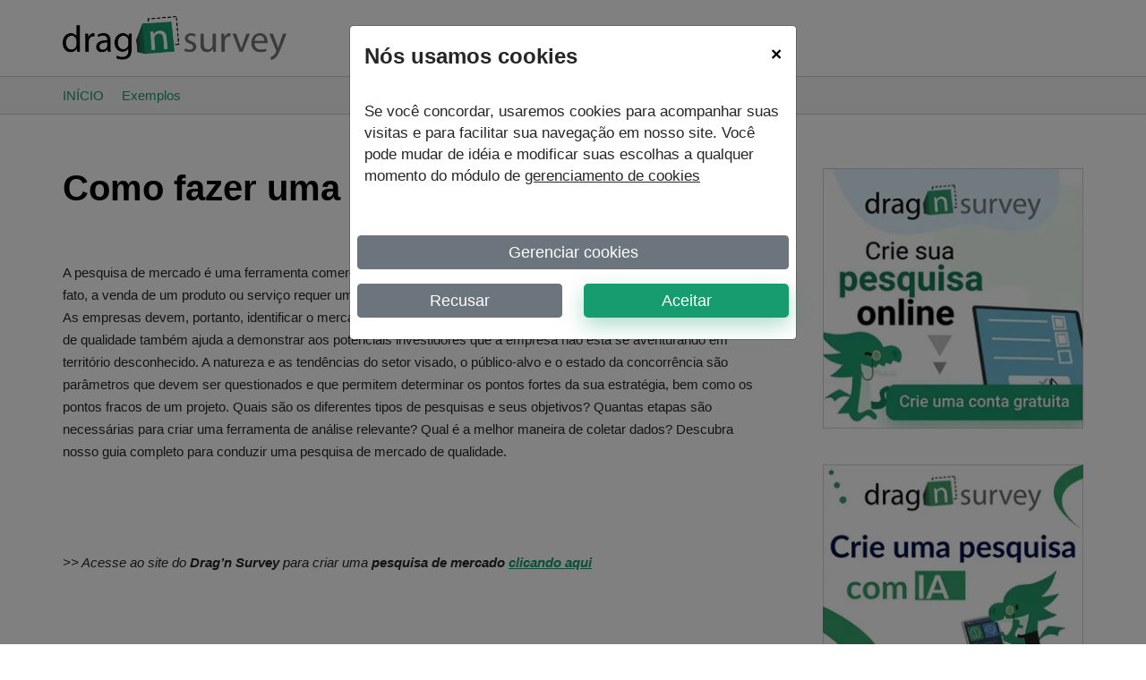

--- FILE ---
content_type: text/html; charset=UTF-8
request_url: https://www.dragnsurvey.com/blog/pt/como-fazer-uma-pesquisa-de-mercado/
body_size: 20505
content:
<!DOCTYPE html>
<html lang="fr-FR">

<head>
	
	<meta charset="UTF-8">
	<meta name="viewport" content="width=device-width, initial-scale=1, minimum-scale=1">
	<link rel="profile" href="http://gmpg.org/xfn/11">
			<link rel="pingback" href="https://www.dragnsurvey.com/blog/pt/xmlrpc.php">
		<title>Como fazer uma pesquisa de mercado? &#8211; Drag&#039;n Survey Blog Português</title>
<meta name='robots' content='max-image-preview:large' />
<link rel="alternate" type="application/rss+xml" title="Drag&#039;n Survey Blog Português &raquo; Flux" href="https://www.dragnsurvey.com/blog/pt/feed/" />
<link rel="alternate" type="application/rss+xml" title="Drag&#039;n Survey Blog Português &raquo; Flux des commentaires" href="https://www.dragnsurvey.com/blog/pt/comments/feed/" />
<link rel="alternate" type="application/rss+xml" title="Drag&#039;n Survey Blog Português &raquo; Como fazer uma   pesquisa de mercado? Flux des commentaires" href="https://www.dragnsurvey.com/blog/pt/como-fazer-uma-pesquisa-de-mercado/feed/" />
<link rel="alternate" title="oEmbed (JSON)" type="application/json+oembed" href="https://www.dragnsurvey.com/blog/pt/wp-json/oembed/1.0/embed?url=https%3A%2F%2Fwww.dragnsurvey.com%2Fblog%2Fpt%2Fcomo-fazer-uma-pesquisa-de-mercado%2F" />
<link rel="alternate" title="oEmbed (XML)" type="text/xml+oembed" href="https://www.dragnsurvey.com/blog/pt/wp-json/oembed/1.0/embed?url=https%3A%2F%2Fwww.dragnsurvey.com%2Fblog%2Fpt%2Fcomo-fazer-uma-pesquisa-de-mercado%2F&#038;format=xml" />
<style id='wp-img-auto-sizes-contain-inline-css'>
img:is([sizes=auto i],[sizes^="auto," i]){contain-intrinsic-size:3000px 1500px}
/*# sourceURL=wp-img-auto-sizes-contain-inline-css */
</style>
<style id='wp-emoji-styles-inline-css'>

	img.wp-smiley, img.emoji {
		display: inline !important;
		border: none !important;
		box-shadow: none !important;
		height: 1em !important;
		width: 1em !important;
		margin: 0 0.07em !important;
		vertical-align: -0.1em !important;
		background: none !important;
		padding: 0 !important;
	}
/*# sourceURL=wp-emoji-styles-inline-css */
</style>
<style id='wp-block-library-inline-css'>
:root{--wp-block-synced-color:#7a00df;--wp-block-synced-color--rgb:122,0,223;--wp-bound-block-color:var(--wp-block-synced-color);--wp-editor-canvas-background:#ddd;--wp-admin-theme-color:#007cba;--wp-admin-theme-color--rgb:0,124,186;--wp-admin-theme-color-darker-10:#006ba1;--wp-admin-theme-color-darker-10--rgb:0,107,160.5;--wp-admin-theme-color-darker-20:#005a87;--wp-admin-theme-color-darker-20--rgb:0,90,135;--wp-admin-border-width-focus:2px}@media (min-resolution:192dpi){:root{--wp-admin-border-width-focus:1.5px}}.wp-element-button{cursor:pointer}:root .has-very-light-gray-background-color{background-color:#eee}:root .has-very-dark-gray-background-color{background-color:#313131}:root .has-very-light-gray-color{color:#eee}:root .has-very-dark-gray-color{color:#313131}:root .has-vivid-green-cyan-to-vivid-cyan-blue-gradient-background{background:linear-gradient(135deg,#00d084,#0693e3)}:root .has-purple-crush-gradient-background{background:linear-gradient(135deg,#34e2e4,#4721fb 50%,#ab1dfe)}:root .has-hazy-dawn-gradient-background{background:linear-gradient(135deg,#faaca8,#dad0ec)}:root .has-subdued-olive-gradient-background{background:linear-gradient(135deg,#fafae1,#67a671)}:root .has-atomic-cream-gradient-background{background:linear-gradient(135deg,#fdd79a,#004a59)}:root .has-nightshade-gradient-background{background:linear-gradient(135deg,#330968,#31cdcf)}:root .has-midnight-gradient-background{background:linear-gradient(135deg,#020381,#2874fc)}:root{--wp--preset--font-size--normal:16px;--wp--preset--font-size--huge:42px}.has-regular-font-size{font-size:1em}.has-larger-font-size{font-size:2.625em}.has-normal-font-size{font-size:var(--wp--preset--font-size--normal)}.has-huge-font-size{font-size:var(--wp--preset--font-size--huge)}.has-text-align-center{text-align:center}.has-text-align-left{text-align:left}.has-text-align-right{text-align:right}.has-fit-text{white-space:nowrap!important}#end-resizable-editor-section{display:none}.aligncenter{clear:both}.items-justified-left{justify-content:flex-start}.items-justified-center{justify-content:center}.items-justified-right{justify-content:flex-end}.items-justified-space-between{justify-content:space-between}.screen-reader-text{border:0;clip-path:inset(50%);height:1px;margin:-1px;overflow:hidden;padding:0;position:absolute;width:1px;word-wrap:normal!important}.screen-reader-text:focus{background-color:#ddd;clip-path:none;color:#444;display:block;font-size:1em;height:auto;left:5px;line-height:normal;padding:15px 23px 14px;text-decoration:none;top:5px;width:auto;z-index:100000}html :where(.has-border-color){border-style:solid}html :where([style*=border-top-color]){border-top-style:solid}html :where([style*=border-right-color]){border-right-style:solid}html :where([style*=border-bottom-color]){border-bottom-style:solid}html :where([style*=border-left-color]){border-left-style:solid}html :where([style*=border-width]){border-style:solid}html :where([style*=border-top-width]){border-top-style:solid}html :where([style*=border-right-width]){border-right-style:solid}html :where([style*=border-bottom-width]){border-bottom-style:solid}html :where([style*=border-left-width]){border-left-style:solid}html :where(img[class*=wp-image-]){height:auto;max-width:100%}:where(figure){margin:0 0 1em}html :where(.is-position-sticky){--wp-admin--admin-bar--position-offset:var(--wp-admin--admin-bar--height,0px)}@media screen and (max-width:600px){html :where(.is-position-sticky){--wp-admin--admin-bar--position-offset:0px}}

/*# sourceURL=wp-block-library-inline-css */
</style><style id='wp-block-heading-inline-css'>
h1:where(.wp-block-heading).has-background,h2:where(.wp-block-heading).has-background,h3:where(.wp-block-heading).has-background,h4:where(.wp-block-heading).has-background,h5:where(.wp-block-heading).has-background,h6:where(.wp-block-heading).has-background{padding:1.25em 2.375em}h1.has-text-align-left[style*=writing-mode]:where([style*=vertical-lr]),h1.has-text-align-right[style*=writing-mode]:where([style*=vertical-rl]),h2.has-text-align-left[style*=writing-mode]:where([style*=vertical-lr]),h2.has-text-align-right[style*=writing-mode]:where([style*=vertical-rl]),h3.has-text-align-left[style*=writing-mode]:where([style*=vertical-lr]),h3.has-text-align-right[style*=writing-mode]:where([style*=vertical-rl]),h4.has-text-align-left[style*=writing-mode]:where([style*=vertical-lr]),h4.has-text-align-right[style*=writing-mode]:where([style*=vertical-rl]),h5.has-text-align-left[style*=writing-mode]:where([style*=vertical-lr]),h5.has-text-align-right[style*=writing-mode]:where([style*=vertical-rl]),h6.has-text-align-left[style*=writing-mode]:where([style*=vertical-lr]),h6.has-text-align-right[style*=writing-mode]:where([style*=vertical-rl]){rotate:180deg}
/*# sourceURL=https://www.dragnsurvey.com/blog/pt/wp-includes/blocks/heading/style.min.css */
</style>
<style id='wp-block-image-inline-css'>
.wp-block-image>a,.wp-block-image>figure>a{display:inline-block}.wp-block-image img{box-sizing:border-box;height:auto;max-width:100%;vertical-align:bottom}@media not (prefers-reduced-motion){.wp-block-image img.hide{visibility:hidden}.wp-block-image img.show{animation:show-content-image .4s}}.wp-block-image[style*=border-radius] img,.wp-block-image[style*=border-radius]>a{border-radius:inherit}.wp-block-image.has-custom-border img{box-sizing:border-box}.wp-block-image.aligncenter{text-align:center}.wp-block-image.alignfull>a,.wp-block-image.alignwide>a{width:100%}.wp-block-image.alignfull img,.wp-block-image.alignwide img{height:auto;width:100%}.wp-block-image .aligncenter,.wp-block-image .alignleft,.wp-block-image .alignright,.wp-block-image.aligncenter,.wp-block-image.alignleft,.wp-block-image.alignright{display:table}.wp-block-image .aligncenter>figcaption,.wp-block-image .alignleft>figcaption,.wp-block-image .alignright>figcaption,.wp-block-image.aligncenter>figcaption,.wp-block-image.alignleft>figcaption,.wp-block-image.alignright>figcaption{caption-side:bottom;display:table-caption}.wp-block-image .alignleft{float:left;margin:.5em 1em .5em 0}.wp-block-image .alignright{float:right;margin:.5em 0 .5em 1em}.wp-block-image .aligncenter{margin-left:auto;margin-right:auto}.wp-block-image :where(figcaption){margin-bottom:1em;margin-top:.5em}.wp-block-image.is-style-circle-mask img{border-radius:9999px}@supports ((-webkit-mask-image:none) or (mask-image:none)) or (-webkit-mask-image:none){.wp-block-image.is-style-circle-mask img{border-radius:0;-webkit-mask-image:url('data:image/svg+xml;utf8,<svg viewBox="0 0 100 100" xmlns="http://www.w3.org/2000/svg"><circle cx="50" cy="50" r="50"/></svg>');mask-image:url('data:image/svg+xml;utf8,<svg viewBox="0 0 100 100" xmlns="http://www.w3.org/2000/svg"><circle cx="50" cy="50" r="50"/></svg>');mask-mode:alpha;-webkit-mask-position:center;mask-position:center;-webkit-mask-repeat:no-repeat;mask-repeat:no-repeat;-webkit-mask-size:contain;mask-size:contain}}:root :where(.wp-block-image.is-style-rounded img,.wp-block-image .is-style-rounded img){border-radius:9999px}.wp-block-image figure{margin:0}.wp-lightbox-container{display:flex;flex-direction:column;position:relative}.wp-lightbox-container img{cursor:zoom-in}.wp-lightbox-container img:hover+button{opacity:1}.wp-lightbox-container button{align-items:center;backdrop-filter:blur(16px) saturate(180%);background-color:#5a5a5a40;border:none;border-radius:4px;cursor:zoom-in;display:flex;height:20px;justify-content:center;opacity:0;padding:0;position:absolute;right:16px;text-align:center;top:16px;width:20px;z-index:100}@media not (prefers-reduced-motion){.wp-lightbox-container button{transition:opacity .2s ease}}.wp-lightbox-container button:focus-visible{outline:3px auto #5a5a5a40;outline:3px auto -webkit-focus-ring-color;outline-offset:3px}.wp-lightbox-container button:hover{cursor:pointer;opacity:1}.wp-lightbox-container button:focus{opacity:1}.wp-lightbox-container button:focus,.wp-lightbox-container button:hover,.wp-lightbox-container button:not(:hover):not(:active):not(.has-background){background-color:#5a5a5a40;border:none}.wp-lightbox-overlay{box-sizing:border-box;cursor:zoom-out;height:100vh;left:0;overflow:hidden;position:fixed;top:0;visibility:hidden;width:100%;z-index:100000}.wp-lightbox-overlay .close-button{align-items:center;cursor:pointer;display:flex;justify-content:center;min-height:40px;min-width:40px;padding:0;position:absolute;right:calc(env(safe-area-inset-right) + 16px);top:calc(env(safe-area-inset-top) + 16px);z-index:5000000}.wp-lightbox-overlay .close-button:focus,.wp-lightbox-overlay .close-button:hover,.wp-lightbox-overlay .close-button:not(:hover):not(:active):not(.has-background){background:none;border:none}.wp-lightbox-overlay .lightbox-image-container{height:var(--wp--lightbox-container-height);left:50%;overflow:hidden;position:absolute;top:50%;transform:translate(-50%,-50%);transform-origin:top left;width:var(--wp--lightbox-container-width);z-index:9999999999}.wp-lightbox-overlay .wp-block-image{align-items:center;box-sizing:border-box;display:flex;height:100%;justify-content:center;margin:0;position:relative;transform-origin:0 0;width:100%;z-index:3000000}.wp-lightbox-overlay .wp-block-image img{height:var(--wp--lightbox-image-height);min-height:var(--wp--lightbox-image-height);min-width:var(--wp--lightbox-image-width);width:var(--wp--lightbox-image-width)}.wp-lightbox-overlay .wp-block-image figcaption{display:none}.wp-lightbox-overlay button{background:none;border:none}.wp-lightbox-overlay .scrim{background-color:#fff;height:100%;opacity:.9;position:absolute;width:100%;z-index:2000000}.wp-lightbox-overlay.active{visibility:visible}@media not (prefers-reduced-motion){.wp-lightbox-overlay.active{animation:turn-on-visibility .25s both}.wp-lightbox-overlay.active img{animation:turn-on-visibility .35s both}.wp-lightbox-overlay.show-closing-animation:not(.active){animation:turn-off-visibility .35s both}.wp-lightbox-overlay.show-closing-animation:not(.active) img{animation:turn-off-visibility .25s both}.wp-lightbox-overlay.zoom.active{animation:none;opacity:1;visibility:visible}.wp-lightbox-overlay.zoom.active .lightbox-image-container{animation:lightbox-zoom-in .4s}.wp-lightbox-overlay.zoom.active .lightbox-image-container img{animation:none}.wp-lightbox-overlay.zoom.active .scrim{animation:turn-on-visibility .4s forwards}.wp-lightbox-overlay.zoom.show-closing-animation:not(.active){animation:none}.wp-lightbox-overlay.zoom.show-closing-animation:not(.active) .lightbox-image-container{animation:lightbox-zoom-out .4s}.wp-lightbox-overlay.zoom.show-closing-animation:not(.active) .lightbox-image-container img{animation:none}.wp-lightbox-overlay.zoom.show-closing-animation:not(.active) .scrim{animation:turn-off-visibility .4s forwards}}@keyframes show-content-image{0%{visibility:hidden}99%{visibility:hidden}to{visibility:visible}}@keyframes turn-on-visibility{0%{opacity:0}to{opacity:1}}@keyframes turn-off-visibility{0%{opacity:1;visibility:visible}99%{opacity:0;visibility:visible}to{opacity:0;visibility:hidden}}@keyframes lightbox-zoom-in{0%{transform:translate(calc((-100vw + var(--wp--lightbox-scrollbar-width))/2 + var(--wp--lightbox-initial-left-position)),calc(-50vh + var(--wp--lightbox-initial-top-position))) scale(var(--wp--lightbox-scale))}to{transform:translate(-50%,-50%) scale(1)}}@keyframes lightbox-zoom-out{0%{transform:translate(-50%,-50%) scale(1);visibility:visible}99%{visibility:visible}to{transform:translate(calc((-100vw + var(--wp--lightbox-scrollbar-width))/2 + var(--wp--lightbox-initial-left-position)),calc(-50vh + var(--wp--lightbox-initial-top-position))) scale(var(--wp--lightbox-scale));visibility:hidden}}
/*# sourceURL=https://www.dragnsurvey.com/blog/pt/wp-includes/blocks/image/style.min.css */
</style>
<style id='wp-block-list-inline-css'>
ol,ul{box-sizing:border-box}:root :where(.wp-block-list.has-background){padding:1.25em 2.375em}
/*# sourceURL=https://www.dragnsurvey.com/blog/pt/wp-includes/blocks/list/style.min.css */
</style>
<style id='wp-block-paragraph-inline-css'>
.is-small-text{font-size:.875em}.is-regular-text{font-size:1em}.is-large-text{font-size:2.25em}.is-larger-text{font-size:3em}.has-drop-cap:not(:focus):first-letter{float:left;font-size:8.4em;font-style:normal;font-weight:100;line-height:.68;margin:.05em .1em 0 0;text-transform:uppercase}body.rtl .has-drop-cap:not(:focus):first-letter{float:none;margin-left:.1em}p.has-drop-cap.has-background{overflow:hidden}:root :where(p.has-background){padding:1.25em 2.375em}:where(p.has-text-color:not(.has-link-color)) a{color:inherit}p.has-text-align-left[style*="writing-mode:vertical-lr"],p.has-text-align-right[style*="writing-mode:vertical-rl"]{rotate:180deg}
/*# sourceURL=https://www.dragnsurvey.com/blog/pt/wp-includes/blocks/paragraph/style.min.css */
</style>
<style id='wp-block-spacer-inline-css'>
.wp-block-spacer{clear:both}
/*# sourceURL=https://www.dragnsurvey.com/blog/pt/wp-includes/blocks/spacer/style.min.css */
</style>
<style id='global-styles-inline-css'>
:root{--wp--preset--aspect-ratio--square: 1;--wp--preset--aspect-ratio--4-3: 4/3;--wp--preset--aspect-ratio--3-4: 3/4;--wp--preset--aspect-ratio--3-2: 3/2;--wp--preset--aspect-ratio--2-3: 2/3;--wp--preset--aspect-ratio--16-9: 16/9;--wp--preset--aspect-ratio--9-16: 9/16;--wp--preset--color--black: #000000;--wp--preset--color--cyan-bluish-gray: #abb8c3;--wp--preset--color--white: #ffffff;--wp--preset--color--pale-pink: #f78da7;--wp--preset--color--vivid-red: #cf2e2e;--wp--preset--color--luminous-vivid-orange: #ff6900;--wp--preset--color--luminous-vivid-amber: #fcb900;--wp--preset--color--light-green-cyan: #7bdcb5;--wp--preset--color--vivid-green-cyan: #00d084;--wp--preset--color--pale-cyan-blue: #8ed1fc;--wp--preset--color--vivid-cyan-blue: #0693e3;--wp--preset--color--vivid-purple: #9b51e0;--wp--preset--color--neve-link-color: var(--nv-primary-accent);--wp--preset--color--neve-link-hover-color: var(--nv-secondary-accent);--wp--preset--color--nv-site-bg: var(--nv-site-bg);--wp--preset--color--nv-light-bg: var(--nv-light-bg);--wp--preset--color--nv-dark-bg: var(--nv-dark-bg);--wp--preset--color--neve-text-color: var(--nv-text-color);--wp--preset--color--nv-text-dark-bg: var(--nv-text-dark-bg);--wp--preset--color--nv-c-1: var(--nv-c-1);--wp--preset--color--nv-c-2: var(--nv-c-2);--wp--preset--gradient--vivid-cyan-blue-to-vivid-purple: linear-gradient(135deg,rgb(6,147,227) 0%,rgb(155,81,224) 100%);--wp--preset--gradient--light-green-cyan-to-vivid-green-cyan: linear-gradient(135deg,rgb(122,220,180) 0%,rgb(0,208,130) 100%);--wp--preset--gradient--luminous-vivid-amber-to-luminous-vivid-orange: linear-gradient(135deg,rgb(252,185,0) 0%,rgb(255,105,0) 100%);--wp--preset--gradient--luminous-vivid-orange-to-vivid-red: linear-gradient(135deg,rgb(255,105,0) 0%,rgb(207,46,46) 100%);--wp--preset--gradient--very-light-gray-to-cyan-bluish-gray: linear-gradient(135deg,rgb(238,238,238) 0%,rgb(169,184,195) 100%);--wp--preset--gradient--cool-to-warm-spectrum: linear-gradient(135deg,rgb(74,234,220) 0%,rgb(151,120,209) 20%,rgb(207,42,186) 40%,rgb(238,44,130) 60%,rgb(251,105,98) 80%,rgb(254,248,76) 100%);--wp--preset--gradient--blush-light-purple: linear-gradient(135deg,rgb(255,206,236) 0%,rgb(152,150,240) 100%);--wp--preset--gradient--blush-bordeaux: linear-gradient(135deg,rgb(254,205,165) 0%,rgb(254,45,45) 50%,rgb(107,0,62) 100%);--wp--preset--gradient--luminous-dusk: linear-gradient(135deg,rgb(255,203,112) 0%,rgb(199,81,192) 50%,rgb(65,88,208) 100%);--wp--preset--gradient--pale-ocean: linear-gradient(135deg,rgb(255,245,203) 0%,rgb(182,227,212) 50%,rgb(51,167,181) 100%);--wp--preset--gradient--electric-grass: linear-gradient(135deg,rgb(202,248,128) 0%,rgb(113,206,126) 100%);--wp--preset--gradient--midnight: linear-gradient(135deg,rgb(2,3,129) 0%,rgb(40,116,252) 100%);--wp--preset--font-size--small: 13px;--wp--preset--font-size--medium: 20px;--wp--preset--font-size--large: 36px;--wp--preset--font-size--x-large: 42px;--wp--preset--spacing--20: 0.44rem;--wp--preset--spacing--30: 0.67rem;--wp--preset--spacing--40: 1rem;--wp--preset--spacing--50: 1.5rem;--wp--preset--spacing--60: 2.25rem;--wp--preset--spacing--70: 3.38rem;--wp--preset--spacing--80: 5.06rem;--wp--preset--shadow--natural: 6px 6px 9px rgba(0, 0, 0, 0.2);--wp--preset--shadow--deep: 12px 12px 50px rgba(0, 0, 0, 0.4);--wp--preset--shadow--sharp: 6px 6px 0px rgba(0, 0, 0, 0.2);--wp--preset--shadow--outlined: 6px 6px 0px -3px rgb(255, 255, 255), 6px 6px rgb(0, 0, 0);--wp--preset--shadow--crisp: 6px 6px 0px rgb(0, 0, 0);}:where(.is-layout-flex){gap: 0.5em;}:where(.is-layout-grid){gap: 0.5em;}body .is-layout-flex{display: flex;}.is-layout-flex{flex-wrap: wrap;align-items: center;}.is-layout-flex > :is(*, div){margin: 0;}body .is-layout-grid{display: grid;}.is-layout-grid > :is(*, div){margin: 0;}:where(.wp-block-columns.is-layout-flex){gap: 2em;}:where(.wp-block-columns.is-layout-grid){gap: 2em;}:where(.wp-block-post-template.is-layout-flex){gap: 1.25em;}:where(.wp-block-post-template.is-layout-grid){gap: 1.25em;}.has-black-color{color: var(--wp--preset--color--black) !important;}.has-cyan-bluish-gray-color{color: var(--wp--preset--color--cyan-bluish-gray) !important;}.has-white-color{color: var(--wp--preset--color--white) !important;}.has-pale-pink-color{color: var(--wp--preset--color--pale-pink) !important;}.has-vivid-red-color{color: var(--wp--preset--color--vivid-red) !important;}.has-luminous-vivid-orange-color{color: var(--wp--preset--color--luminous-vivid-orange) !important;}.has-luminous-vivid-amber-color{color: var(--wp--preset--color--luminous-vivid-amber) !important;}.has-light-green-cyan-color{color: var(--wp--preset--color--light-green-cyan) !important;}.has-vivid-green-cyan-color{color: var(--wp--preset--color--vivid-green-cyan) !important;}.has-pale-cyan-blue-color{color: var(--wp--preset--color--pale-cyan-blue) !important;}.has-vivid-cyan-blue-color{color: var(--wp--preset--color--vivid-cyan-blue) !important;}.has-vivid-purple-color{color: var(--wp--preset--color--vivid-purple) !important;}.has-neve-link-color-color{color: var(--wp--preset--color--neve-link-color) !important;}.has-neve-link-hover-color-color{color: var(--wp--preset--color--neve-link-hover-color) !important;}.has-nv-site-bg-color{color: var(--wp--preset--color--nv-site-bg) !important;}.has-nv-light-bg-color{color: var(--wp--preset--color--nv-light-bg) !important;}.has-nv-dark-bg-color{color: var(--wp--preset--color--nv-dark-bg) !important;}.has-neve-text-color-color{color: var(--wp--preset--color--neve-text-color) !important;}.has-nv-text-dark-bg-color{color: var(--wp--preset--color--nv-text-dark-bg) !important;}.has-nv-c-1-color{color: var(--wp--preset--color--nv-c-1) !important;}.has-nv-c-2-color{color: var(--wp--preset--color--nv-c-2) !important;}.has-black-background-color{background-color: var(--wp--preset--color--black) !important;}.has-cyan-bluish-gray-background-color{background-color: var(--wp--preset--color--cyan-bluish-gray) !important;}.has-white-background-color{background-color: var(--wp--preset--color--white) !important;}.has-pale-pink-background-color{background-color: var(--wp--preset--color--pale-pink) !important;}.has-vivid-red-background-color{background-color: var(--wp--preset--color--vivid-red) !important;}.has-luminous-vivid-orange-background-color{background-color: var(--wp--preset--color--luminous-vivid-orange) !important;}.has-luminous-vivid-amber-background-color{background-color: var(--wp--preset--color--luminous-vivid-amber) !important;}.has-light-green-cyan-background-color{background-color: var(--wp--preset--color--light-green-cyan) !important;}.has-vivid-green-cyan-background-color{background-color: var(--wp--preset--color--vivid-green-cyan) !important;}.has-pale-cyan-blue-background-color{background-color: var(--wp--preset--color--pale-cyan-blue) !important;}.has-vivid-cyan-blue-background-color{background-color: var(--wp--preset--color--vivid-cyan-blue) !important;}.has-vivid-purple-background-color{background-color: var(--wp--preset--color--vivid-purple) !important;}.has-neve-link-color-background-color{background-color: var(--wp--preset--color--neve-link-color) !important;}.has-neve-link-hover-color-background-color{background-color: var(--wp--preset--color--neve-link-hover-color) !important;}.has-nv-site-bg-background-color{background-color: var(--wp--preset--color--nv-site-bg) !important;}.has-nv-light-bg-background-color{background-color: var(--wp--preset--color--nv-light-bg) !important;}.has-nv-dark-bg-background-color{background-color: var(--wp--preset--color--nv-dark-bg) !important;}.has-neve-text-color-background-color{background-color: var(--wp--preset--color--neve-text-color) !important;}.has-nv-text-dark-bg-background-color{background-color: var(--wp--preset--color--nv-text-dark-bg) !important;}.has-nv-c-1-background-color{background-color: var(--wp--preset--color--nv-c-1) !important;}.has-nv-c-2-background-color{background-color: var(--wp--preset--color--nv-c-2) !important;}.has-black-border-color{border-color: var(--wp--preset--color--black) !important;}.has-cyan-bluish-gray-border-color{border-color: var(--wp--preset--color--cyan-bluish-gray) !important;}.has-white-border-color{border-color: var(--wp--preset--color--white) !important;}.has-pale-pink-border-color{border-color: var(--wp--preset--color--pale-pink) !important;}.has-vivid-red-border-color{border-color: var(--wp--preset--color--vivid-red) !important;}.has-luminous-vivid-orange-border-color{border-color: var(--wp--preset--color--luminous-vivid-orange) !important;}.has-luminous-vivid-amber-border-color{border-color: var(--wp--preset--color--luminous-vivid-amber) !important;}.has-light-green-cyan-border-color{border-color: var(--wp--preset--color--light-green-cyan) !important;}.has-vivid-green-cyan-border-color{border-color: var(--wp--preset--color--vivid-green-cyan) !important;}.has-pale-cyan-blue-border-color{border-color: var(--wp--preset--color--pale-cyan-blue) !important;}.has-vivid-cyan-blue-border-color{border-color: var(--wp--preset--color--vivid-cyan-blue) !important;}.has-vivid-purple-border-color{border-color: var(--wp--preset--color--vivid-purple) !important;}.has-neve-link-color-border-color{border-color: var(--wp--preset--color--neve-link-color) !important;}.has-neve-link-hover-color-border-color{border-color: var(--wp--preset--color--neve-link-hover-color) !important;}.has-nv-site-bg-border-color{border-color: var(--wp--preset--color--nv-site-bg) !important;}.has-nv-light-bg-border-color{border-color: var(--wp--preset--color--nv-light-bg) !important;}.has-nv-dark-bg-border-color{border-color: var(--wp--preset--color--nv-dark-bg) !important;}.has-neve-text-color-border-color{border-color: var(--wp--preset--color--neve-text-color) !important;}.has-nv-text-dark-bg-border-color{border-color: var(--wp--preset--color--nv-text-dark-bg) !important;}.has-nv-c-1-border-color{border-color: var(--wp--preset--color--nv-c-1) !important;}.has-nv-c-2-border-color{border-color: var(--wp--preset--color--nv-c-2) !important;}.has-vivid-cyan-blue-to-vivid-purple-gradient-background{background: var(--wp--preset--gradient--vivid-cyan-blue-to-vivid-purple) !important;}.has-light-green-cyan-to-vivid-green-cyan-gradient-background{background: var(--wp--preset--gradient--light-green-cyan-to-vivid-green-cyan) !important;}.has-luminous-vivid-amber-to-luminous-vivid-orange-gradient-background{background: var(--wp--preset--gradient--luminous-vivid-amber-to-luminous-vivid-orange) !important;}.has-luminous-vivid-orange-to-vivid-red-gradient-background{background: var(--wp--preset--gradient--luminous-vivid-orange-to-vivid-red) !important;}.has-very-light-gray-to-cyan-bluish-gray-gradient-background{background: var(--wp--preset--gradient--very-light-gray-to-cyan-bluish-gray) !important;}.has-cool-to-warm-spectrum-gradient-background{background: var(--wp--preset--gradient--cool-to-warm-spectrum) !important;}.has-blush-light-purple-gradient-background{background: var(--wp--preset--gradient--blush-light-purple) !important;}.has-blush-bordeaux-gradient-background{background: var(--wp--preset--gradient--blush-bordeaux) !important;}.has-luminous-dusk-gradient-background{background: var(--wp--preset--gradient--luminous-dusk) !important;}.has-pale-ocean-gradient-background{background: var(--wp--preset--gradient--pale-ocean) !important;}.has-electric-grass-gradient-background{background: var(--wp--preset--gradient--electric-grass) !important;}.has-midnight-gradient-background{background: var(--wp--preset--gradient--midnight) !important;}.has-small-font-size{font-size: var(--wp--preset--font-size--small) !important;}.has-medium-font-size{font-size: var(--wp--preset--font-size--medium) !important;}.has-large-font-size{font-size: var(--wp--preset--font-size--large) !important;}.has-x-large-font-size{font-size: var(--wp--preset--font-size--x-large) !important;}
/*# sourceURL=global-styles-inline-css */
</style>

<style id='classic-theme-styles-inline-css'>
/*! This file is auto-generated */
.wp-block-button__link{color:#fff;background-color:#32373c;border-radius:9999px;box-shadow:none;text-decoration:none;padding:calc(.667em + 2px) calc(1.333em + 2px);font-size:1.125em}.wp-block-file__button{background:#32373c;color:#fff;text-decoration:none}
/*# sourceURL=/wp-includes/css/classic-themes.min.css */
</style>
<link rel='stylesheet' id='neve-style-css' href='https://www.dragnsurvey.com/blog/pt/wp-content/themes/neve/style-main-new.min.css?ver=4.2.1' media='all' />
<style id='neve-style-inline-css'>
.is-menu-sidebar .header-menu-sidebar { visibility: visible; }.is-menu-sidebar.menu_sidebar_slide_left .header-menu-sidebar { transform: translate3d(0, 0, 0); left: 0; }.is-menu-sidebar.menu_sidebar_slide_right .header-menu-sidebar { transform: translate3d(0, 0, 0); right: 0; }.is-menu-sidebar.menu_sidebar_pull_right .header-menu-sidebar, .is-menu-sidebar.menu_sidebar_pull_left .header-menu-sidebar { transform: translateX(0); }.is-menu-sidebar.menu_sidebar_dropdown .header-menu-sidebar { height: auto; }.is-menu-sidebar.menu_sidebar_dropdown .header-menu-sidebar-inner { max-height: 400px; padding: 20px 0; }.is-menu-sidebar.menu_sidebar_full_canvas .header-menu-sidebar { opacity: 1; }.header-menu-sidebar .menu-item-nav-search:not(.floating) { pointer-events: none; }.header-menu-sidebar .menu-item-nav-search .is-menu-sidebar { pointer-events: unset; }@media screen and (max-width: 960px) { .builder-item.cr .item--inner { --textalign: center; --justify: center; } }
.nv-meta-list li.meta:not(:last-child):after { content:"/" }.nv-meta-list .no-mobile{
			display:none;
		}.nv-meta-list li.last::after{
			content: ""!important;
		}@media (min-width: 769px) {
			.nv-meta-list .no-mobile {
				display: inline-block;
			}
			.nv-meta-list li.last:not(:last-child)::after {
		 		content: "/" !important;
			}
		}
 :root{ --container: 748px;--postwidth:100%; --primarybtnbg: var(--nv-primary-accent); --primarybtnhoverbg: var(--nv-primary-accent); --primarybtncolor: #fff; --secondarybtncolor: var(--nv-primary-accent); --primarybtnhovercolor: #fff; --secondarybtnhovercolor: var(--nv-primary-accent);--primarybtnborderradius:3px;--secondarybtnborderradius:3px;--secondarybtnborderwidth:3px;--btnpadding:13px 15px;--primarybtnpadding:13px 15px;--secondarybtnpadding:calc(13px - 3px) calc(15px - 3px); --bodyfontfamily: Arial,Helvetica,sans-serif; --bodyfontsize: 15px; --bodylineheight: 1.6; --bodyletterspacing: 0px; --bodyfontweight: 400; --h1fontsize: 36px; --h1fontweight: 700; --h1lineheight: 1.2; --h1letterspacing: 0px; --h1texttransform: none; --h2fontsize: 28px; --h2fontweight: 700; --h2lineheight: 1.3; --h2letterspacing: 0px; --h2texttransform: none; --h3fontsize: 24px; --h3fontweight: 700; --h3lineheight: 1.4; --h3letterspacing: 0px; --h3texttransform: none; --h4fontsize: 20px; --h4fontweight: 700; --h4lineheight: 1.6; --h4letterspacing: 0px; --h4texttransform: none; --h5fontsize: 16px; --h5fontweight: 700; --h5lineheight: 1.6; --h5letterspacing: 0px; --h5texttransform: none; --h6fontsize: 14px; --h6fontweight: 700; --h6lineheight: 1.6; --h6letterspacing: 0px; --h6texttransform: none;--formfieldborderwidth:2px;--formfieldborderradius:3px; --formfieldbgcolor: var(--nv-site-bg); --formfieldbordercolor: #dddddd; --formfieldcolor: var(--nv-text-color);--formfieldpadding:10px 12px; } .nv-index-posts{ --borderradius:0px; } .single-post-container .alignfull > [class*="__inner-container"], .single-post-container .alignwide > [class*="__inner-container"]{ max-width:718px } .nv-meta-list{ --avatarsize: 20px; } .single .nv-meta-list{ --avatarsize: 20px; } .nv-post-cover{ --height: 250px;--padding:40px 15px;--justify: flex-start; --textalign: left; --valign: center; } .nv-post-cover .nv-title-meta-wrap, .nv-page-title-wrap, .entry-header{ --textalign: left; } .nv-is-boxed.nv-title-meta-wrap{ --padding:40px 15px; --bgcolor: var(--nv-dark-bg); } .nv-overlay{ --opacity: 50; --blendmode: normal; } .nv-is-boxed.nv-comments-wrap{ --padding:20px; } .nv-is-boxed.comment-respond{ --padding:20px; } .single:not(.single-product), .page{ --c-vspace:0 0 0 0;; } .scroll-to-top{ --color: var(--nv-text-dark-bg);--padding:8px 10px; --borderradius: 3px; --bgcolor: var(--nv-primary-accent); --hovercolor: var(--nv-text-dark-bg); --hoverbgcolor: var(--nv-primary-accent);--size:16px; } .global-styled{ --bgcolor: var(--nv-site-bg); } .header-top{ --rowbcolor: var(--nv-light-bg); --color: var(--nv-text-color); --bgcolor: var(--nv-site-bg); } .header-main{ --rowbcolor: var(--nv-light-bg); --color: var(--nv-text-color); --bgcolor: var(--nv-site-bg); } .header-bottom{ --rowbcolor: var(--nv-light-bg); --color: var(--nv-text-color); --bgcolor: var(--nv-site-bg); } .header-menu-sidebar-bg{ --justify: flex-start; --textalign: left;--flexg: 1;--wrapdropdownwidth: auto; --color: var(--nv-text-color); --bgcolor: var(--nv-site-bg); } .header-menu-sidebar{ width: 360px; } .builder-item--logo{ --maxwidth: 120px; --fs: 24px;--padding:10px 0;--margin:0; --textalign: left;--justify: flex-start; } .builder-item--nav-icon,.header-menu-sidebar .close-sidebar-panel .navbar-toggle{ --borderradius:0; } .builder-item--nav-icon{ --label-margin:0 5px 0 0;;--padding:10px 15px;--margin:0; } .builder-item--primary-menu{ --hovercolor: var(--nv-secondary-accent); --hovertextcolor: var(--nv-text-color); --activecolor: var(--nv-primary-accent); --spacing: 20px; --height: 25px;--padding:0;--margin:0; --fontsize: 1em; --lineheight: 1.6; --letterspacing: 0px; --fontweight: 500; --texttransform: none; --iconsize: 1em; } .hfg-is-group.has-primary-menu .inherit-ff{ --inheritedfw: 500; } .footer-top-inner .row{ grid-template-columns:1fr 1fr 1fr; --valign: flex-start; } .footer-top{ --rowbcolor: var(--nv-light-bg); --color: var(--nv-text-color); --bgcolor: var(--nv-site-bg); } .footer-main-inner .row{ grid-template-columns:1fr 1fr 1fr; --valign: flex-start; } .footer-main{ --rowbcolor: var(--nv-light-bg); --color: var(--nv-text-color); --bgcolor: var(--nv-site-bg); } .footer-bottom-inner .row{ grid-template-columns:1fr 1fr 1fr; --valign: flex-start; } .footer-bottom{ --rowbcolor: var(--nv-light-bg); --color: var(--nv-text-dark-bg); --bgcolor: var(--nv-dark-bg); } @media(min-width: 576px){ :root{ --container: 992px;--postwidth:50%;--btnpadding:13px 15px;--primarybtnpadding:13px 15px;--secondarybtnpadding:calc(13px - 3px) calc(15px - 3px); --bodyfontsize: 16px; --bodylineheight: 1.6; --bodyletterspacing: 0px; --h1fontsize: 38px; --h1lineheight: 1.2; --h1letterspacing: 0px; --h2fontsize: 30px; --h2lineheight: 1.2; --h2letterspacing: 0px; --h3fontsize: 26px; --h3lineheight: 1.4; --h3letterspacing: 0px; --h4fontsize: 22px; --h4lineheight: 1.5; --h4letterspacing: 0px; --h5fontsize: 18px; --h5lineheight: 1.6; --h5letterspacing: 0px; --h6fontsize: 14px; --h6lineheight: 1.6; --h6letterspacing: 0px; } .single-post-container .alignfull > [class*="__inner-container"], .single-post-container .alignwide > [class*="__inner-container"]{ max-width:962px } .nv-meta-list{ --avatarsize: 20px; } .single .nv-meta-list{ --avatarsize: 20px; } .nv-post-cover{ --height: 320px;--padding:60px 30px;--justify: flex-start; --textalign: left; --valign: center; } .nv-post-cover .nv-title-meta-wrap, .nv-page-title-wrap, .entry-header{ --textalign: left; } .nv-is-boxed.nv-title-meta-wrap{ --padding:60px 30px; } .nv-is-boxed.nv-comments-wrap{ --padding:30px; } .nv-is-boxed.comment-respond{ --padding:30px; } .single:not(.single-product), .page{ --c-vspace:0 0 0 0;; } .scroll-to-top{ --padding:8px 10px;--size:16px; } .header-menu-sidebar-bg{ --justify: flex-start; --textalign: left;--flexg: 1;--wrapdropdownwidth: auto; } .header-menu-sidebar{ width: 360px; } .builder-item--logo{ --maxwidth: 120px; --fs: 24px;--padding:10px 0;--margin:0; --textalign: left;--justify: flex-start; } .builder-item--nav-icon{ --label-margin:0 5px 0 0;;--padding:10px 15px;--margin:0; } .builder-item--primary-menu{ --spacing: 20px; --height: 25px;--padding:0;--margin:0; --fontsize: 1em; --lineheight: 1.6; --letterspacing: 0px; --iconsize: 1em; } }@media(min-width: 960px){ :root{ --container: 1170px;--postwidth:33.333333333333%;--btnpadding:13px 15px;--primarybtnpadding:13px 15px;--secondarybtnpadding:calc(13px - 3px) calc(15px - 3px); --bodyfontsize: 16px; --bodylineheight: 1.7; --bodyletterspacing: 0px; --h1fontsize: 40px; --h1lineheight: 1.1; --h1letterspacing: 0px; --h2fontsize: 32px; --h2lineheight: 1.2; --h2letterspacing: 0px; --h3fontsize: 28px; --h3lineheight: 1.4; --h3letterspacing: 0px; --h4fontsize: 24px; --h4lineheight: 1.5; --h4letterspacing: 0px; --h5fontsize: 20px; --h5lineheight: 1.6; --h5letterspacing: 0px; --h6fontsize: 16px; --h6lineheight: 1.6; --h6letterspacing: 0px; } body:not(.single):not(.archive):not(.blog):not(.search):not(.error404) .neve-main > .container .col, body.post-type-archive-course .neve-main > .container .col, body.post-type-archive-llms_membership .neve-main > .container .col{ max-width: 100%; } body:not(.single):not(.archive):not(.blog):not(.search):not(.error404) .nv-sidebar-wrap, body.post-type-archive-course .nv-sidebar-wrap, body.post-type-archive-llms_membership .nv-sidebar-wrap{ max-width: 0%; } .neve-main > .archive-container .nv-index-posts.col{ max-width: 100%; } .neve-main > .archive-container .nv-sidebar-wrap{ max-width: 0%; } .neve-main > .single-post-container .nv-single-post-wrap.col{ max-width: 70%; } .single-post-container .alignfull > [class*="__inner-container"], .single-post-container .alignwide > [class*="__inner-container"]{ max-width:789px } .container-fluid.single-post-container .alignfull > [class*="__inner-container"], .container-fluid.single-post-container .alignwide > [class*="__inner-container"]{ max-width:calc(70% + 15px) } .neve-main > .single-post-container .nv-sidebar-wrap{ max-width: 30%; } .nv-meta-list{ --avatarsize: 20px; } .single .nv-meta-list{ --avatarsize: 20px; } .nv-post-cover{ --height: 400px;--padding:60px 40px;--justify: flex-start; --textalign: left; --valign: center; } .nv-post-cover .nv-title-meta-wrap, .nv-page-title-wrap, .entry-header{ --textalign: left; } .nv-is-boxed.nv-title-meta-wrap{ --padding:60px 40px; } .nv-is-boxed.nv-comments-wrap{ --padding:40px; } .nv-is-boxed.comment-respond{ --padding:40px; } .single:not(.single-product), .page{ --c-vspace:0 0 0 0;; } .scroll-to-top{ --padding:8px 10px;--size:16px; } .header-menu-sidebar-bg{ --justify: flex-start; --textalign: left;--flexg: 1;--wrapdropdownwidth: auto; } .header-menu-sidebar{ width: 360px; } .builder-item--logo{ --maxwidth: 250px; --fs: 24px;--padding:10px 0;--margin:0; --textalign: left;--justify: flex-start; } .builder-item--nav-icon{ --label-margin:0 5px 0 0;;--padding:10px 15px;--margin:0; } .builder-item--primary-menu{ --spacing: 20px; --height: 25px;--padding:0;--margin:0; --fontsize: 1em; --lineheight: 1.6; --letterspacing: 0px; --iconsize: 1em; } }.scroll-to-top {right: 20px; border: none; position: fixed; bottom: 30px; display: none; opacity: 0; visibility: hidden; transition: opacity 0.3s ease-in-out, visibility 0.3s ease-in-out; align-items: center; justify-content: center; z-index: 999; } @supports (-webkit-overflow-scrolling: touch) { .scroll-to-top { bottom: 74px; } } .scroll-to-top.image { background-position: center; } .scroll-to-top .scroll-to-top-image { width: 100%; height: 100%; } .scroll-to-top .scroll-to-top-label { margin: 0; padding: 5px; } .scroll-to-top:hover { text-decoration: none; } .scroll-to-top.scroll-to-top-left {left: 20px; right: unset;} .scroll-to-top.scroll-show-mobile { display: flex; } @media (min-width: 960px) { .scroll-to-top { display: flex; } }.scroll-to-top { color: var(--color); padding: var(--padding); border-radius: var(--borderradius); background: var(--bgcolor); } .scroll-to-top:hover, .scroll-to-top:focus { color: var(--hovercolor); background: var(--hoverbgcolor); } .scroll-to-top-icon, .scroll-to-top.image .scroll-to-top-image { width: var(--size); height: var(--size); } .scroll-to-top-image { background-image: var(--bgimage); background-size: cover; }:root{--nv-primary-accent:#2f5aae;--nv-secondary-accent:#2f5aae;--nv-site-bg:#ffffff;--nv-light-bg:#f4f5f7;--nv-dark-bg:#121212;--nv-text-color:#272626;--nv-text-dark-bg:#ffffff;--nv-c-1:#9463ae;--nv-c-2:#be574b;--nv-fallback-ff:Arial, Helvetica, sans-serif;}
/*# sourceURL=neve-style-inline-css */
</style>
<link rel='stylesheet' id='cookie_css-css' href='https://www.dragnsurvey.com/css/utilities/dragnsurvey/blog_cookies.css?ver=6.9' media='all' />
<link rel="https://api.w.org/" href="https://www.dragnsurvey.com/blog/pt/wp-json/" /><link rel="alternate" title="JSON" type="application/json" href="https://www.dragnsurvey.com/blog/pt/wp-json/wp/v2/posts/10" /><link rel="EditURI" type="application/rsd+xml" title="RSD" href="https://www.dragnsurvey.com/blog/pt/xmlrpc.php?rsd" />
<meta name="generator" content="WordPress 6.9" />
<link rel="canonical" href="https://www.dragnsurvey.com/blog/pt/como-fazer-uma-pesquisa-de-mercado/" />
<link rel='shortlink' href='https://www.dragnsurvey.com/blog/pt/?p=10' />
<script>document.createElement( "picture" );if(!window.HTMLPictureElement && document.addEventListener) {window.addEventListener("DOMContentLoaded", function() {var s = document.createElement("script");s.src = "https://www.dragnsurvey.com/blog/pt/wp-content/plugins/webp-express/js/picturefill.min.js";document.body.appendChild(s);});}</script><link rel="icon" href="https://www.dragnsurvey.com/blog/pt/wp-content/uploads/2021/04/favicon.png" sizes="32x32" />
<link rel="icon" href="https://www.dragnsurvey.com/blog/pt/wp-content/uploads/2021/04/favicon.png" sizes="192x192" />
<link rel="apple-touch-icon" href="https://www.dragnsurvey.com/blog/pt/wp-content/uploads/2021/04/favicon.png" />
<meta name="msapplication-TileImage" content="https://www.dragnsurvey.com/blog/pt/wp-content/uploads/2021/04/favicon.png" />
		<style id="wp-custom-css">
			.nv-meta-list{
	display: none;
}		</style>
		
        <style type="text/css">
            body {
                font-family: "Segoe UI", "Lucida Grande", "Helvetica Neue", sans-serif;
                font-size: 15px;
            }
           h1{
            color: #169C6E;
            font-size: 35px;
            line-height: 45px;
            margin: 0 0 20px 0;
           }
           h1 .firstpart{
           color: #000000;
           }
            
        .modal-header button{
            background: none;
            color: black;
            font-size: 1.3rem;
        }
        .modal-content .row:last-child{
            padding: 0.5rem;
        }
        .mb-3{
            margin-bottom: 30px;
        }
        .header--row-inner.header-bottom-inner{
            border-top: solid 1px #cccccc;
            border-bottom: solid 1px #cccccc;
            background: #f7f7f7;
        }
        a{
            color: #169C6E !important;
        }
        </style>
         <script>
        var localeCode = 'pt';
    </script>
	</head>

<body  class="wp-singular post-template-default single single-post postid-10 single-format-standard wp-custom-logo wp-theme-neve  nv-blog-grid nv-sidebar-right menu_sidebar_slide_left" id="neve_body"  >
<div class="wrapper">
	
	<header class="header"  >
		<a class="neve-skip-link show-on-focus" href="#content" >
			Aller au contenu		</a>
		<div id="header-grid"  class="hfg_header site-header">
	
<nav class="header--row header-main hide-on-mobile hide-on-tablet layout-full-contained nv-navbar header--row"
	data-row-id="main" data-show-on="desktop">

	<div
		class="header--row-inner header-main-inner">
		<div class="container">
			<div
				class="row row--wrapper"
				data-section="hfg_header_layout_main" >
				<div class="hfg-slot left"><div class="builder-item desktop-left"><div class="item--inner builder-item--logo"
		data-section="title_tagline"
		data-item-id="logo">
	
<div class="site-logo">
	<a class="brand" href="https://www.dragnsurvey.com/blog/pt/" aria-label="Drag&#039;n Survey Blog Português Blog Português" rel="home"><picture><source srcset="https://www.dragnsurvey.com/blog/pt/wp-content/webp-express/webp-images/uploads/2021/07/cropped-logo.png.webp 426w, https://www.dragnsurvey.com/blog/pt/wp-content/webp-express/webp-images/uploads/2021/07/cropped-logo-300x59.png.webp 300w" sizes="(max-width: 426px) 100vw, 426px" type="image/webp"><img width="426" height="84" src="https://www.dragnsurvey.com/blog/pt/wp-content/uploads/2021/07/cropped-logo.png" class="neve-site-logo skip-lazy webpexpress-processed" alt="" data-variant="logo" decoding="async" srcset="https://www.dragnsurvey.com/blog/pt/wp-content/uploads/2021/07/cropped-logo.png 426w, https://www.dragnsurvey.com/blog/pt/wp-content/uploads/2021/07/cropped-logo-300x59.png 300w" sizes="(max-width: 426px) 100vw, 426px"></picture></a></div>
	</div>

</div></div><div class="hfg-slot right"></div>							</div>
		</div>
	</div>
</nav>

<div class="header--row header-bottom hide-on-mobile hide-on-tablet layout-full-contained header--row"
	data-row-id="bottom" data-show-on="desktop">

	<div
		class="header--row-inner header-bottom-inner">
		<div class="container">
			<div
				class="row row--wrapper"
				data-section="hfg_header_layout_bottom" >
				<div class="hfg-slot left"><div class="builder-item has-nav"><div class="item--inner builder-item--primary-menu has_menu"
		data-section="header_menu_primary"
		data-item-id="primary-menu">
	<div class="nv-nav-wrap">
	<div role="navigation" class="nav-menu-primary"
			aria-label="Menu principal">

		<ul id="nv-primary-navigation-bottom" class="primary-menu-ul nav-ul menu-desktop"><li id="menu-item-5" class="menu-item menu-item-type-custom menu-item-object-custom menu-item-5"><a href="https://www.dragnsurvey.com/pt/">INÍCIO</a></li>
<li id="menu-item-6" class="menu-item menu-item-type-custom menu-item-object-custom menu-item-6"><a href="https://www.dragnsurvey.com/pt/exemplos">Exemplos</a></li>
</ul>	</div>
</div>

	</div>

</div></div><div class="hfg-slot right"></div>							</div>
		</div>
	</div>
</div>


<nav class="header--row header-main hide-on-desktop layout-full-contained nv-navbar header--row"
	data-row-id="main" data-show-on="mobile">

	<div
		class="header--row-inner header-main-inner">
		<div class="container">
			<div
				class="row row--wrapper"
				data-section="hfg_header_layout_main" >
				<div class="hfg-slot left"><div class="builder-item tablet-left mobile-left"><div class="item--inner builder-item--logo"
		data-section="title_tagline"
		data-item-id="logo">
	
<div class="site-logo">
	<a class="brand" href="https://www.dragnsurvey.com/blog/pt/" aria-label="Drag&#039;n Survey Blog Português Blog Português" rel="home"><picture><source srcset="https://www.dragnsurvey.com/blog/pt/wp-content/webp-express/webp-images/uploads/2021/07/cropped-logo.png.webp 426w, https://www.dragnsurvey.com/blog/pt/wp-content/webp-express/webp-images/uploads/2021/07/cropped-logo-300x59.png.webp 300w" sizes="(max-width: 426px) 100vw, 426px" type="image/webp"><img width="426" height="84" src="https://www.dragnsurvey.com/blog/pt/wp-content/uploads/2021/07/cropped-logo.png" class="neve-site-logo skip-lazy webpexpress-processed" alt="" data-variant="logo" decoding="async" srcset="https://www.dragnsurvey.com/blog/pt/wp-content/uploads/2021/07/cropped-logo.png 426w, https://www.dragnsurvey.com/blog/pt/wp-content/uploads/2021/07/cropped-logo-300x59.png 300w" sizes="(max-width: 426px) 100vw, 426px"></picture></a></div>
	</div>

</div></div><div class="hfg-slot right"><div class="builder-item tablet-left mobile-left"><div class="item--inner builder-item--nav-icon"
		data-section="header_menu_icon"
		data-item-id="nav-icon">
	<div class="menu-mobile-toggle item-button navbar-toggle-wrapper">
	<button type="button" class=" navbar-toggle"
			value="Menu de navigation"
					aria-label="Menu de navigation "
			aria-expanded="false" onclick="if('undefined' !== typeof toggleAriaClick ) { toggleAriaClick() }">
					<span class="bars">
				<span class="icon-bar"></span>
				<span class="icon-bar"></span>
				<span class="icon-bar"></span>
			</span>
					<span class="screen-reader-text">Menu de navigation</span>
	</button>
</div> <!--.navbar-toggle-wrapper-->


	</div>

</div></div>							</div>
		</div>
	</div>
</nav>

<div
		id="header-menu-sidebar" class="header-menu-sidebar tcb menu-sidebar-panel slide_left hfg-pe"
		data-row-id="sidebar">
	<div id="header-menu-sidebar-bg" class="header-menu-sidebar-bg">
				<div class="close-sidebar-panel navbar-toggle-wrapper">
			<button type="button" class="hamburger is-active  navbar-toggle active" 					value="Menu de navigation"
					aria-label="Menu de navigation "
					aria-expanded="false" onclick="if('undefined' !== typeof toggleAriaClick ) { toggleAriaClick() }">
								<span class="bars">
						<span class="icon-bar"></span>
						<span class="icon-bar"></span>
						<span class="icon-bar"></span>
					</span>
								<span class="screen-reader-text">
			Menu de navigation					</span>
			</button>
		</div>
					<div id="header-menu-sidebar-inner" class="header-menu-sidebar-inner tcb ">
						<div class="builder-item has-nav"><div class="item--inner builder-item--primary-menu has_menu"
		data-section="header_menu_primary"
		data-item-id="primary-menu">
	<div class="nv-nav-wrap">
	<div role="navigation" class="nav-menu-primary"
			aria-label="Menu principal">

		<ul id="nv-primary-navigation-sidebar" class="primary-menu-ul nav-ul menu-mobile"><li class="menu-item menu-item-type-custom menu-item-object-custom menu-item-5"><a href="https://www.dragnsurvey.com/pt/">INÍCIO</a></li>
<li class="menu-item menu-item-type-custom menu-item-object-custom menu-item-6"><a href="https://www.dragnsurvey.com/pt/exemplos">Exemplos</a></li>
</ul>	</div>
</div>

	</div>

</div>					</div>
	</div>
</div>
<div class="header-menu-sidebar-overlay hfg-ov hfg-pe" onclick="if('undefined' !== typeof toggleAriaClick ) { toggleAriaClick() }"></div>
</div>
	</header>

	<style>.nav-ul li:focus-within .wrap.active + .sub-menu { opacity: 1; visibility: visible; }.nav-ul li.neve-mega-menu:focus-within .wrap.active + .sub-menu { display: grid; }.nav-ul li > .wrap { display: flex; align-items: center; position: relative; padding: 0 4px; }.nav-ul:not(.menu-mobile):not(.neve-mega-menu) > li > .wrap > a { padding-top: 1px }</style>

	
	<main id="content" class="neve-main">

	<div class="container single-post-container">
		<div class="row">
						<article id="post-10"
					class="nv-single-post-wrap col post-10 post type-post status-publish format-standard hentry category-pesquisa-de-mercado">
				<div class="entry-header" ><div class="nv-title-meta-wrap"><h1 class="title entry-title"><div style="margin-top:3rem;margin-bottom:1rem"><span class="firstpart">Como fazer uma</span>   pesquisa de mercado?</div></h1><ul class="nv-meta-list"><li  class="meta author vcard "><span class="author-name fn">par <a href="https://www.dragnsurvey.com/blog/pt/author/root/" title="Articles par root" rel="author">root</a></span></li><li class="meta date posted-on "><time class="entry-date published" datetime="2021-04-12T10:10:26+02:00" content="2021-04-12">12 avril 2021</time><time class="updated" datetime="2021-06-16T19:14:12+02:00">16 juin 2021</time></li></ul></div></div><div class="nv-content-wrap entry-content">
<p>A pesquisa de mercado é uma ferramenta comercial essencial para qualquer empresa que produz bens ou serviços. De fato, a venda de um produto ou serviço requer uma boa compreensão e antecipação das necessidades do consumidor. As empresas devem, portanto, identificar o mercado em que sua oferta será posicionada. A realização de uma pesquisa de qualidade também ajuda a demonstrar aos potenciais investidores que a empresa não está se aventurando em território desconhecido. A natureza e as tendências do setor visado, o público-alvo e o estado da concorrência são parâmetros que devem ser questionados e que permitem determinar os pontos fortes da sua estratégia, bem como os pontos fracos de um projeto. Quais são os diferentes tipos de pesquisas e seus objetivos? Quantas etapas são necessárias para criar uma ferramenta de análise relevante? Qual é a melhor maneira de coletar dados? Descubra nosso guia completo para conduzir uma pesquisa de mercado de qualidade.</p>



<div style="height:69px" aria-hidden="true" class="wp-block-spacer"></div>



<p><em>&gt;&gt; Acesse ao site do <strong>Drag&rsquo;n Survey</strong> para criar uma <strong>pesquisa de mercado</strong> </em><strong><em><a href="https://www.dragnsurvey.com/pt/exemplos/pesquisa-de-mercado" target="_blank" rel="noreferrer noopener">clicando aqui</a></em></strong></p>



<div style="height:69px" aria-hidden="true" class="wp-block-spacer"></div>



<div class="wp-block-image"><figure class="aligncenter size-large"><picture><source srcset="https://www.dragnsurvey.com/blog/pt/wp-content/webp-express/webp-images/uploads/2021/04/pesquisa-de-mercado.jpg.webp 700w, https://www.dragnsurvey.com/blog/pt/wp-content/webp-express/webp-images/uploads/2021/04/pesquisa-de-mercado-300x193.jpg.webp 300w" sizes="(max-width: 700px) 100vw, 700px" type="image/webp"><img fetchpriority="high" decoding="async" width="700" height="451" src="https://www.dragnsurvey.com/blog/pt/wp-content/uploads/2021/04/pesquisa-de-mercado.jpg" alt="" class="wp-image-12 webpexpress-processed" srcset="https://www.dragnsurvey.com/blog/pt/wp-content/uploads/2021/04/pesquisa-de-mercado.jpg 700w, https://www.dragnsurvey.com/blog/pt/wp-content/uploads/2021/04/pesquisa-de-mercado-300x193.jpg 300w" sizes="(max-width: 700px) 100vw, 700px"></picture></figure></div>



<div style="height:69px" aria-hidden="true" class="wp-block-spacer"></div>



<h2 class="wp-block-heading"><span style="text-decoration: underline;">Os objetivos da pesquisa de mercado</span></h2>



<p>Quer seja realizado por uma empresa que já existe ou que deseja se lançar no mercado, a pesquisa de mercado pode ser útil para atingir os seguintes objetivos:</p>



<div style="height:9px" aria-hidden="true" class="wp-block-spacer"></div>



<ul class="wp-block-list"><li style="list-style:initial;">Realizar um inventário de um mercado existente: estado atual, perspectivas futuras, operação regular ou sazonal, produtos existentes, inovações, regulamentações e disposições fiscais, etc.</li></ul>



<div style="height:9px" aria-hidden="true" class="wp-block-spacer"></div>



<ul class="wp-block-list"><li style="list-style:initial;">Identificar os hábitos e necessidades dos consumidores em termos de estilo de vida, consumo ou utilização de um produto: características do público-alvo (idade, renda, área geográfica, &#8230;), motivações de compra, preferências, etc.</li></ul>



<div style="height:9px" aria-hidden="true" class="wp-block-spacer"></div>



<ul class="wp-block-list"><li style="list-style:initial;">Avaliar o grau de satisfação do cliente com um produto ou serviço com o objetivo de melhorá-lo a fim de se destacar positivamente da concorrência: identificação dos principais concorrentes (tamanho e faturamento da empresa, localização geográfica, organização da distribuição, política comercial, etc.), opinião do cliente sobre a oferta proposta pela concorrência, margem de melhoria, etc.</li></ul>



<div style="height:16px" aria-hidden="true" class="wp-block-spacer"></div>



<p>Portanto, é necessário que a empresa garanta que seu projeto seja comercialmente viável. De fato, seria impensável iniciar um projeto em um setor de atividade não lucrativo, em declínio ou saturado no nível competitivo. Portanto, é necessário obter o máximo de informações possíveis sobre o setor em questão e analisar rigorosamente a oferta e a demanda. Isto permite à empresa compreender melhor seu objetivo, tomar as melhores decisões de marketing e propor uma oferta adequada.</p>



<div style="height:69px" aria-hidden="true" class="wp-block-spacer"></div>



<div class="wp-block-image"><figure class="aligncenter size-large"><a href="https://app.dragnsurvey.com/pt/inscrever-se"><picture><source srcset="https://www.dragnsurvey.com/blog/pt/wp-content/webp-express/webp-images/uploads/2021/06/Crie-o-seu-questionario-online.png.webp 500w, https://www.dragnsurvey.com/blog/pt/wp-content/webp-express/webp-images/uploads/2021/06/Crie-o-seu-questionario-online-300x120.png.webp 300w" sizes="(max-width: 500px) 100vw, 500px" type="image/webp"><img decoding="async" width="500" height="200" src="https://www.dragnsurvey.com/blog/pt/wp-content/uploads/2021/06/Crie-o-seu-questionario-online.png" alt="" class="wp-image-262 webpexpress-processed" srcset="https://www.dragnsurvey.com/blog/pt/wp-content/uploads/2021/06/Crie-o-seu-questionario-online.png 500w, https://www.dragnsurvey.com/blog/pt/wp-content/uploads/2021/06/Crie-o-seu-questionario-online-300x120.png 300w" sizes="(max-width: 500px) 100vw, 500px"></picture></a></figure></div>



<div style="height:69px" aria-hidden="true" class="wp-block-spacer"></div>



<h2 class="wp-block-heading"><span style="text-decoration: underline;">Os diferentes tipos de pesquisa de mercado</span></h2>



<p>Abordagens quantitativas e qualitativas são os dois métodos preferidos para a realização de pesquisas de mercado. No entanto, existem quatro tipos de abordagem ao todo.</p>



<div style="height:41px" aria-hidden="true" class="wp-block-spacer"></div>



<h3 class="wp-block-heading">Pesquisa quantitativa de mercado</h3>



<p>Também chamada sondagem, esta abordagem corresponde a um exame numérico essencialmente baseado em estatísticas sobre um setor, um ramo de atividade, etc. Para realizar a pesquisa, é necessário criar um questionário, determinar uma amostra representativa de indivíduos, coletar e processar as respostas e analisar os dados coletados e formatados. Qualificado como « quantitativo », este tipo de análise favorece o tamanho da amostra de pessoas interrogadas em detrimento da fineza e profundidade das perguntas formuladas.</p>



<div style="height:41px" aria-hidden="true" class="wp-block-spacer"></div>



<h3 class="wp-block-heading">Pesquisa qualitativa de mercado</h3>



<p>Esta abordagem enfatiza a qualidade sobre a quantidade. Ao reduzir a amostra, podemos coletar mais informações sobre o comportamento do consumidor, suas prioridades, o que ele gosta ou não gosta, as melhorias que ele gostaria de ver em um produto ou serviço, etc. Com base em um questionário rigoroso e personalizado, esta exploração profunda da demanda só pode ser realizada em uma amostra bastante pequena e menos representativa do que uma abordagem quantitativa.</p>



<div style="height:41px" aria-hidden="true" class="wp-block-spacer"></div>



<h3 class="wp-block-heading">O estudo de mercado documental</h3>



<p>Como o nome sugere, esta abordagem se baseia na busca de documentos contendo informações sobre o setor pesquisado. Isto pode incluir relatórios sobre o setor, artigos e entrevistas, ou documentação de órgãos profissionais.</p>



<div style="height:41px" aria-hidden="true" class="wp-block-spacer"></div>



<h3 class="wp-block-heading">Análise da concorrência</h3>



<p>O monitoramento também é conhecido como « benchmarking ». Este método consiste em olhar conscientemente o posicionamento da concorrência na Internet, sua oferta, seu público-alvo, entre outros. Além dos dados disponíveis na web, as informações coletadas pela CCI (Câmara de Comércio e Indústria), os observatórios econômicos ou os sindicatos profissionais também são fontes a serem favorecidas. A imprensa e até mesmo as feiras ou conferências do setor em questão também podem fornecer informações relevantes. Finalmente, qualquer que seja a fonte, é imperativo verificar se os dados coletados são confiáveis e relativamente recentes devido à rápida evolução de todos os setores de atividade.</p>



<div style="height:69px" aria-hidden="true" class="wp-block-spacer"></div>



<div class="wp-block-image"><figure class="aligncenter size-large"><picture><source srcset="https://www.dragnsurvey.com/blog/pt/wp-content/webp-express/webp-images/uploads/2021/04/Analise-da-concorrencia.jpg.webp 500w, https://www.dragnsurvey.com/blog/pt/wp-content/webp-express/webp-images/uploads/2021/04/Analise-da-concorrencia-300x240.jpg.webp 300w" sizes="(max-width: 500px) 100vw, 500px" type="image/webp"><img decoding="async" width="500" height="400" src="https://www.dragnsurvey.com/blog/pt/wp-content/uploads/2021/04/Analise-da-concorrencia.jpg" alt="" class="wp-image-30 webpexpress-processed" srcset="https://www.dragnsurvey.com/blog/pt/wp-content/uploads/2021/04/Analise-da-concorrencia.jpg 500w, https://www.dragnsurvey.com/blog/pt/wp-content/uploads/2021/04/Analise-da-concorrencia-300x240.jpg 300w" sizes="(max-width: 500px) 100vw, 500px"></picture></figure></div>



<div style="height:69px" aria-hidden="true" class="wp-block-spacer"></div>



<h2 class="wp-block-heading"><span style="text-decoration: underline;">As etapas de um estudo de mercado</span></h2>



<p>Qualquer que seja a abordagem escolhida, a pesquisa de mercado deve ser realizada de forma rigorosa. Aqui estão os passos essenciais a seguir para realizar uma análise relevante.</p>



<div style="height:41px" aria-hidden="true" class="wp-block-spacer"></div>



<h3 class="wp-block-heading">Definir os objetivos</h3>



<p>Para realizar um estudo de mercado corretamente, é necessário definir com precisão os objetivos da empresa. Para isso, as três perguntas a seguir devem ser respondidas:</p>



<div style="height:9px" aria-hidden="true" class="wp-block-spacer"></div>



<ul class="wp-block-list"><li style="list-style:initial;">Qual é o mercado visado e quais são suas tendências?</li></ul>



<ul class="wp-block-list"><li style="list-style:initial;">Quais são os clientes visados e a quais categorias eles pertencem?</li></ul>



<ul class="wp-block-list"><li style="list-style:initial;">Quem são os concorrentes e como a empresa está posicionada em relação a eles?</li></ul>



<div style="height:41px" aria-hidden="true" class="wp-block-spacer"></div>



<h3 class="wp-block-heading">Prepare seu questionário</h3>



<p>A preparação do questionário deve abordar três temas principais: a natureza e as tendências do setor visado, o público-alvo e a concorrência.</p>



<p>Para entender o mercado alvo com profundidade, as suas características devem ser definidas com precisão: tamanho, dimensão geográfica (local, nacional, internacional), volume em termos de faturamento e vendas, estado (emergente, em declínio ou forte crescimento), grandes desenvolvimentos recentes, acesso regulamentado ou não regulamentado, etc.</p>



<p>No âmbito do cliente, o questionário possibilita que a empresa conheça as necessidades, desejos e sensibilidade (à qualidade, preço, quantidade, etc.) dos consumidores visados. Trata-se, portanto, de determinar seus hábitos, seu modo de consumo e seu comportamento de compra. Também é necessário especificar a área de captação: de onde vêm os clientes e onde eles moram. Estas informações permitirão à empresa priorizar seus esforços de vendas e comunicação.</p>



<p>Finalmente, a análise dos concorrentes permite às empresas adaptar sua oferta de acordo com a realidade econômica do setor visado. Para fazer isso, é necessário identificar não apenas os concorrentes existentes, mas também a concorrência potencial suscetível de ganhar alguma quota de mercado e modificar a estratégia da empresa. Também é necessário compreender suas especificidades, sua imagem de marca e suas estratégias para compreender melhor as razões pelas quais seus serviços ou produtos vendem particularmente bem ou não o suficiente. Finalmente, ao identificar sua vantagem competitiva, ou seja, seus pontos fortes em termos de produtos, marca ou gama, a empresa será capaz de se destacar de seus concorrentes e atingir seu potencial público-alvo.</p>



<div style="height:41px" aria-hidden="true" class="wp-block-spacer"></div>



<h3 class="wp-block-heading">Coletar dados</h3>



<p>A coleta de dados pode ser feita através de um de dois métodos: o estudo de campo ou o estudo online.</p>



<div style="height:27px" aria-hidden="true" class="wp-block-spacer"></div>



<h4 class="wp-block-heading">O estudo de campo</h4>



<p>Este método inclui uma abordagem qualitativa e uma abordagem quantitativa. Para implementá-los, um questionário deve ser desenvolvido com as três partes principais a seguir:</p>



<div style="height:9px" aria-hidden="true" class="wp-block-spacer"></div>



<ul class="wp-block-list"><li style="list-style:initial;">Informações sobre o indivíduo pesquisado: sexo, idade, localização, etc.</li></ul>



<ul class="wp-block-list"><li style="list-style:initial;">Imagem da empresa: identidade percebida externamente</li></ul>



<ul class="wp-block-list"><li style="list-style:initial;">Características do setor de atividade: frequência e modo de consumo</li></ul>



<div style="height:16px" aria-hidden="true" class="wp-block-spacer"></div>



<p>Para coletar dados, também pode ser necessário utilizar uma combinação de processos como observação, pesquisas (questionários submetidos a uma amostra de pessoas) ou entrevistas (individuais ou em grupo).</p>



<div style="height:27px" aria-hidden="true" class="wp-block-spacer"></div>



<h4 class="wp-block-heading">A pesquisa online</h4>



<p>Esta solução, favorecida pela maioria das empresas, é ideal para reunir rapidamente dados concretos sobre o real potencial de um negócio. Muito vantajosa, a distribuição de um questionário em redes sociais, fóruns, blogs ou por e-mail permite alcançar um painel maior de consumidores e uma área geográfica maior. Além disso, a natureza anônima dos questionários online reduz consideravelmente o viés, a margem de erro, dos estudos tradicionais. Sem dúvida, neste cenário impessoal, os entrevistados são mais críticos e dão sua opinião mais facilmente do que em um questionário cara-a-cara.</p>



<div style="height:41px" aria-hidden="true" class="wp-block-spacer"></div>



<h3 class="wp-block-heading">Analisar os resultados</h3>



<p>Os resultados dos questionários podem lhe fornecer formas concretas de otimizar seu produto, serviço ou oferta. Para isso, uma vez processados os questionários e coletados os dados, é necessário analisá-los cuidadosamente. Para tornar os resultados mais concretos, podem ser usadas curvas, estatísticas ou tabelas. A análise dos resultados torna possível identificar o tamanho e a atratividade do mercado, os pontos fortes e fracos dos concorrentes e a estratégia a ser adotada.</p>



<div style="height:27px" aria-hidden="true" class="wp-block-spacer"></div>



<div class="wp-block-image"><figure class="aligncenter size-full is-resized"><picture><source srcset="https://www.dragnsurvey.com/blog/pt/wp-content/webp-express/webp-images/uploads/2021/04/Analisar-os-resultados.jpg.webp 600w, https://www.dragnsurvey.com/blog/pt/wp-content/webp-express/webp-images/uploads/2021/04/Analisar-os-resultados-300x257.jpg.webp 300w" sizes="auto, (max-width: 507px) 100vw, 507px" type="image/webp"><img loading="lazy" decoding="async" src="https://www.dragnsurvey.com/blog/pt/wp-content/uploads/2021/04/Analisar-os-resultados.jpg" alt="" class="wp-image-21 webpexpress-processed" width="507" height="434" srcset="https://www.dragnsurvey.com/blog/pt/wp-content/uploads/2021/04/Analisar-os-resultados.jpg 600w, https://www.dragnsurvey.com/blog/pt/wp-content/uploads/2021/04/Analisar-os-resultados-300x257.jpg 300w" sizes="auto, (max-width: 507px) 100vw, 507px"></picture></figure></div>



<div style="height:27px" aria-hidden="true" class="wp-block-spacer"></div>



<h4 class="wp-block-heading">O tamanho e a atratividade do mercado alvo</h4>



<p>Para avaliar a atratividade comercial de um mercado, três fatores devem ser levados em conta: sua atratividade (tamanho do mercado e taxa de crescimento), sua acessibilidade (redes, clima social e político, legislação, etc.) e a densidade competitiva (nível de preços, número de concorrentes presentes, tamanho e antiguidade dos concorrentes, etc.).</p>



<div style="height:27px" aria-hidden="true" class="wp-block-spacer"></div>



<h4 class="wp-block-heading">Os pontos fortes e fracos dos concorrentes</h4>



<p>Para avaliar objetivamente a concorrência, é necessário concentrar-se nos diferentes elementos que a caracterizam: objetivos, oferta ao cliente, posicionamento, estratégias de marketing e comunicação, canais de distribuição, habilidades, recursos financeiros, movimentos estratégicos, etc. Ao identificar mais precisamente os pontos fortes e fracos de seus concorrentes, uma empresa pode saber se é possível fazer um lugar para si mesma no setor visado e sob quais condições.</p>



<div style="height:27px" aria-hidden="true" class="wp-block-spacer"></div>



<h4 class="wp-block-heading">A estratégia mais apropriada para conquistar o mercado alvo</h4>



<p>A análise dos resultados leva à escolha da melhor estratégia existente para integrar o setor visado:</p>



<div style="height:9px" aria-hidden="true" class="wp-block-spacer"></div>



<ul class="wp-block-list"><li style="list-style:initial;"><strong>Diferenciação de cima para baixo: </strong>a empresa oferece uma oferta premium para se diferenciar, ou seja, uma oferta que é mais cara do que a concorrência, mas que oferece um valor mais alto aos clientes.</li></ul>



<div style="height:9px" aria-hidden="true" class="wp-block-spacer"></div>



<ul class="wp-block-list"><li style="list-style:initial;"><strong>Diferenciação por baixo:</strong> a empresa propõe uma oferta de baixo custo para seus clientes, menos qualitativa do que seus concorrentes, mas também menos cara.</li></ul>



<div style="height:9px" aria-hidden="true" class="wp-block-spacer"></div>



<ul class="wp-block-list"><li style="list-style:initial;"><strong>Domínio dos custos:</strong> a empresa oferece uma oferta equivalente à de seus concorrentes, mas desenvolve um melhor controle de custos a fim de obter uma rentabilidade maior do que a da concorrência.</li></ul>



<div style="height:9px" aria-hidden="true" class="wp-block-spacer"></div>



<ul class="wp-block-list"><li style="list-style:initial;"><strong>Estratégia de nicho:</strong> a empresa se concentra em um segmento específico do setor, propondo uma oferta exclusiva. </li></ul>



<div style="height:9px" aria-hidden="true" class="wp-block-spacer"></div>



<ul class="wp-block-list"><li style="list-style:initial;"><strong>Estratégia de inovação disruptiva: </strong>a empresa faz um avanço tecnológico ou econômico que transforma radicalmente o uso no setor visado.</li></ul>



<div style="height:41px" aria-hidden="true" class="wp-block-spacer"></div>



<h3 class="wp-block-heading">Escrever um documento resumido de pesquisa de mercado</h3>



<p>O documento de síntese deve apresentar os resultados do estudo e as recomendações para o mercado alvo de uma maneira clara e estruturada. Longe de ser teórico, este relatório permite chegar a conclusões concretas que favorecem a implementação de uma estratégia de marketing relevante e coerente. Assim, isso pode incluir uma apresentação da primeira página do projeto empresarial e do setor visado e um resumo estimando a viabilidade comercial do projeto e as orientações a serem consideradas. Os resultados obtidos podem ser apresentados como a seguir:</p>



<div style="height:9px" aria-hidden="true" class="wp-block-spacer"></div>



<ul class="wp-block-list"><li style="list-style:initial;"><strong>O mercado:</strong> esta seção descreve o estado do setor de atividade visado e suas perspectivas futuras. Também revisa os regulamentos ou disposições fiscais em vigor, quaisquer inovações e se o setor é contínuo ou descontínuo (regular ou sazonal).</li></ul>



<div style="height:9px" aria-hidden="true" class="wp-block-spacer"></div>



<ul class="wp-block-list"><li style="list-style:initial;"><strong>A demanda: </strong>esta segunda parte se concentra nas características do público-alvo (área geográfica, renda, idade, hábitos de consumo, necessidades, etc.).</li></ul>



<div style="height:9px" aria-hidden="true" class="wp-block-spacer"></div>



<ul class="wp-block-list"><li style="list-style:initial;"><strong>A oferta: </strong>esta parte faz um balanço dos serviços ou produtos similares presentes no setor visado e da identidade dos concorrentes presentes (tamanho e faturamento da empresa, área geográfica, pontos fortes e fracos, relação com os consumidores, evolução, etc.).</li></ul>



<div style="height:9px" aria-hidden="true" class="wp-block-spacer"></div>



<ul class="wp-block-list"><li style="list-style:initial;"><strong>Fornecedores:</strong> nesta seção, você apresenta os fornecedores potenciais da empresa, os serviços ou produtos fornecidos e as condições gerais de venda.</li></ul>



<div style="height:9px" aria-hidden="true" class="wp-block-spacer"></div>



<ul class="wp-block-list"><li style="list-style:initial;"><strong>Oportunidades e ameaças:</strong> esta parte identifica claramente os fatores fora do projeto que provavelmente terão um impacto positivo ou negativo na atividade da empresa (inovações, mudanças nos hábitos de consumo, clima político, regulamentos e legislação, etc.).</li></ul>



<div style="height:16px" aria-hidden="true" class="wp-block-spacer"></div>



<p>Ao longo de todo o documento, é tido o cuidado de destacar as figuras-chave a fim de beneficiar de uma leitura eficaz e marcante de seu estudo de mercado. Assim, a empresa pode ter uma visão clara e realista do ambiente em que está envolvida ou em evolução.</p>



<div style="height:69px" aria-hidden="true" class="wp-block-spacer"></div>



<h2 class="wp-block-heading"><span style="text-decoration: underline;">A vantagem de um questionário online para pesquisa de mercado</span></h2>



<p>A pesquisa de mercado online é uma saída positiva da pesquisa tradicional, pois o processamento de dados com o computador oferece muitas vantagens. Utilizada por um grande número de empresas, a pesquisa de mercado online nos oferece as seguintes vantagens:</p>



<div style="height:9px" aria-hidden="true" class="wp-block-spacer"></div>



<ul class="wp-block-list"><li style="list-style:initial;"><strong>Liberdade de resposta:</strong> como o entrevistado pode dar sua opinião de forma anônima, ele é mais sincero e não corre o risco de ser influenciado pela presença de um entrevistador. Além disso, o usuário da Internet pode escolher quando responder à pesquisa e assim levar o tempo necessário para expressar suas opiniões. Mais confortável, o questionário on-line não coloca o consumidor entrevistado em uma situação desestabilizadora ou até mesmo desagradável que muitas vezes é um fator de estresse.</li></ul>



<div style="height:9px" aria-hidden="true" class="wp-block-spacer"></div>



<ul class="wp-block-list"><li style="list-style:initial;"><strong>Economia de tempo:</strong> o questionário é enviado em apenas alguns cliques e as respostas podem ser coletadas em tempo real. Milhares de consumidores podem responder simultaneamente ao mesmo questionário e assim atender a necessidades urgentes. Em contraste, as tradicionais pesquisas presenciais ou telefônicas exigem uma grande organização e são particularmente demoradas.</li></ul>



<div style="height:9px" aria-hidden="true" class="wp-block-spacer"></div>



<ul class="wp-block-list"><li style="list-style:initial;"><strong>Distribuição em grande escala:</strong> com a Internet, há muitas possibilidades de distribuição. Envio por e-mail, distribuição em redes sociais ou fóruns, integração do questionário em websites, o método de distribuição pode ser escolhido de acordo com o alvo. A pesquisa é enviada rapidamente para todo o mundo sem limitações de fronteiras. Também torna possível alcançar consumidores de difícil acesso através dos canais tradicionais (telefone, casa).</li></ul>



<div style="height:9px" aria-hidden="true" class="wp-block-spacer"></div>



<ul class="wp-block-list"><li style="list-style:initial;"><strong>Redução dos custos:</strong> os questionários online não exigem a contratação ou treinamento de entrevistadores. Além disso, a empresa não precisa editar os formulários em formato papel, o que reduz ainda mais seus custos.</li></ul>



<div style="height:9px" aria-hidden="true" class="wp-block-spacer"></div>



<ul class="wp-block-list"><li style="list-style:initial;"><strong>Redução de erros:</strong> como as respostas são coletadas eletronicamente, a possibilidade de erros é consideravelmente reduzida tanto para o entrevistador quanto para o respondente, que tem o tempo necessário para compreender e responder plenamente a cada pergunta. Além disso, a marcação de perguntas dentro do questionário elimina qualquer inconsistência nos dados coletados, já que uma resposta incorreta bloqueia automaticamente o restante do questionário.</li></ul>



<div style="height:9px" aria-hidden="true" class="wp-block-spacer"></div>



<ul class="wp-block-list"><li style="list-style:initial;"><strong>Adaptação a novos usos:</strong> uma pesquisa online responde aos novos hábitos dos consumidores hiperconectados e permite assim estar em fase com seus usos.</li></ul>



<div style="height:9px" aria-hidden="true" class="wp-block-spacer"></div>



<ul class="wp-block-list"><li style="list-style:initial;"><strong>A possibilidade de integrar imagens, sons ou vídeos:</strong> a adição destes vários elementos é susceptível de aumentar o potencial de ação dos questionários.</li></ul>



<div style="height:9px" aria-hidden="true" class="wp-block-spacer"></div>



<ul class="wp-block-list"><li style="list-style:initial;"><strong>Personalização automática</strong>: o questionário pode ser desenvolvido especificamente de acordo com as respostas fornecidas pela pessoa pesquisada.</li></ul>



<div style="height:69px" aria-hidden="true" class="wp-block-spacer"></div>



<p><strong>Ler mais artigos:</strong><br>14 exemplos de perguntas a serem feitas em um questionário de satisfação do cliente, <a rel="noreferrer noopener" href="https://www.dragnsurvey.com/blog/pt/14-exemplos-de-perguntas-a-serem-feitas-em-um-questionario-de-satisfacao-do-cliente/" target="_blank">clique aqui</a> <br>5 técnicas para obter o máximo de respostas em uma pesquisa online, <a rel="noreferrer noopener" href="https://www.dragnsurvey.com/blog/pt/5-tecnicas-para-obter-o-maximo-de-respostas-em-uma-pesquisa-online/" target="_blank">clique aqui</a> <br>7 erros que você não deve cometer em um questionário de pesquisa de mercado, <a rel="noreferrer noopener" href="https://www.dragnsurvey.com/blog/pt/7-erros-que-voce-nao-deve-cometer-em-um-questionario-de-pesquisa-de-mercado/" target="_blank">clique aqui</a> <br>Como usar uma escala Likert em um questionário online? <a href="https://www.dragnsurvey.com/blog/pt/como-usar-uma-escala-likert-em-um-questionario-online/" target="_blank" rel="noreferrer noopener">clique aqui</a><br>Quais são as diferenças entre os estudos qualitativo e quantitativo? <a rel="noreferrer noopener" href="https://www.dragnsurvey.com/blog/pt/quais-sao-as-diferencas-entre-os-estudos-qualitativo-e-quantitativo/" target="_blank">clique aqui</a> <br>Como fazer um estudo quantitativo? <a rel="noreferrer noopener" href="https://www.dragnsurvey.com/blog/pt/como-fazer-um-estudo-quantitativo/" target="_blank">clique aqui</a><br>Perguntas abertas, fechadas e mistas, <a rel="noreferrer noopener" href="https://www.dragnsurvey.com/blog/pt/perguntas-abertas-fechadas-e-mistas/" target="_blank">clique aqui</a></p>



<div style="height:41px" aria-hidden="true" class="wp-block-spacer"></div>
</div>			</article>
			<div class="nv-sidebar-wrap col-sm-12 nv-right blog-sidebar " >
		<aside id="secondary" role="complementary">
		
		<div id="block-2" class="widget widget_block widget_media_image"><div class="wp-block-image">
<figure class="aligncenter size-full"><a href="https://www.dragnsurvey.com/pesquisa-online"><picture><source srcset="https://www.dragnsurvey.com/blog/pt/wp-content/webp-express/webp-images/uploads/2025/12/criar-uma-pesquisa-online-dragnsurvey.jpg.webp 300w, https://www.dragnsurvey.com/blog/pt/wp-content/webp-express/webp-images/uploads/2025/12/criar-uma-pesquisa-online-dragnsurvey-150x150.jpg.webp 150w" sizes="auto, (max-width: 300px) 100vw, 300px" type="image/webp"><img loading="lazy" decoding="async" width="300" height="300" src="https://www.dragnsurvey.com/blog/pt/wp-content/uploads/2025/12/criar-uma-pesquisa-online-dragnsurvey.jpg" alt="" class="wp-image-1384 webpexpress-processed" srcset="https://www.dragnsurvey.com/blog/pt/wp-content/uploads/2025/12/criar-uma-pesquisa-online-dragnsurvey.jpg 300w, https://www.dragnsurvey.com/blog/pt/wp-content/uploads/2025/12/criar-uma-pesquisa-online-dragnsurvey-150x150.jpg 150w" sizes="auto, (max-width: 300px) 100vw, 300px"></picture></a></figure>
</div></div><div id="block-3" class="widget widget_block widget_media_image"><div class="wp-block-image">
<figure class="aligncenter size-full"><a href="https://www.dragnsurvey.com/pt/ai-agent"><picture><source srcset="https://www.dragnsurvey.com/blog/pt/wp-content/webp-express/webp-images/uploads/2025/12/Crie-uma-pesquisa-com-ia.jpg.webp 300w, https://www.dragnsurvey.com/blog/pt/wp-content/webp-express/webp-images/uploads/2025/12/Crie-uma-pesquisa-com-ia-150x150.jpg.webp 150w" sizes="auto, (max-width: 300px) 100vw, 300px" type="image/webp"><img loading="lazy" decoding="async" width="300" height="300" src="https://www.dragnsurvey.com/blog/pt/wp-content/uploads/2025/12/Crie-uma-pesquisa-com-ia.jpg" alt="" class="wp-image-1385 webpexpress-processed" srcset="https://www.dragnsurvey.com/blog/pt/wp-content/uploads/2025/12/Crie-uma-pesquisa-com-ia.jpg 300w, https://www.dragnsurvey.com/blog/pt/wp-content/uploads/2025/12/Crie-uma-pesquisa-com-ia-150x150.jpg 150w" sizes="auto, (max-width: 300px) 100vw, 300px"></picture></a></figure>
</div></div>
			</aside>
</div>
		</div>
	</div>

</main><!--/.neve-main-->

<button tabindex="0" id="scroll-to-top" class="scroll-to-top scroll-to-top-right  scroll-show-mobile icon" aria-label="Retour en haut"><svg class="scroll-to-top-icon" aria-hidden="true" role="img" xmlns="http://www.w3.org/2000/svg" width="15" height="15" viewBox="0 0 15 15"><rect width="15" height="15" fill="none"/><path fill="currentColor" d="M2,8.48l-.65-.65a.71.71,0,0,1,0-1L7,1.14a.72.72,0,0,1,1,0l5.69,5.7a.71.71,0,0,1,0,1L13,8.48a.71.71,0,0,1-1,0L8.67,4.94v8.42a.7.7,0,0,1-.7.7H7a.7.7,0,0,1-.7-.7V4.94L3,8.47a.7.7,0,0,1-1,0Z"/></svg></button><footer class="site-footer" id="site-footer"  >
	<div class="hfg_footer">
		<div class="footer--row footer-bottom layout-full-contained"
	id="cb-row--footer-desktop-bottom"
	data-row-id="bottom" data-show-on="desktop">
	<div
		class="footer--row-inner footer-bottom-inner footer-content-wrap">
		<div class="container">
			<div
				class="hfg-grid nv-footer-content hfg-grid-bottom row--wrapper row "
				data-section="hfg_footer_layout_bottom" >
				<div class="hfg-slot left"><div class="builder-item cr"><div class="item--inner"><div class="component-wrap"><div>Drag'n Survey © 2021 Drag'n Survey — Copyright.</div></div></div></div></div><div class="hfg-slot c-left"></div><div class="hfg-slot center"></div>							</div>
		</div>
	</div>
</div>

	</div>
</footer>

</div><!--/.wrapper-->
<script type="speculationrules">
{"prefetch":[{"source":"document","where":{"and":[{"href_matches":"/blog/pt/*"},{"not":{"href_matches":["/blog/pt/wp-*.php","/blog/pt/wp-admin/*","/blog/pt/wp-content/uploads/*","/blog/pt/wp-content/*","/blog/pt/wp-content/plugins/*","/blog/pt/wp-content/themes/neve/*","/blog/pt/*\\?(.+)"]}},{"not":{"selector_matches":"a[rel~=\"nofollow\"]"}},{"not":{"selector_matches":".no-prefetch, .no-prefetch a"}}]},"eagerness":"conservative"}]}
</script>
<script id="neve-script-js-extra">
var NeveProperties = {"ajaxurl":"https://www.dragnsurvey.com/blog/pt/wp-admin/admin-ajax.php","nonce":"d6df5c0f2f","isRTL":"","isCustomize":""};
//# sourceURL=neve-script-js-extra
</script>
<script src="https://www.dragnsurvey.com/blog/pt/wp-content/themes/neve/assets/js/build/modern/frontend.js?ver=4.2.1" id="neve-script-js" async></script>
<script id="neve-script-js-after">
	var html = document.documentElement;
	var theme = html.getAttribute('data-neve-theme') || 'light';
	var variants = {"logo":{"light":{"src":"https:\/\/www.dragnsurvey.com\/blog\/pt\/wp-content\/uploads\/2021\/07\/cropped-logo.png","srcset":"https:\/\/www.dragnsurvey.com\/blog\/pt\/wp-content\/uploads\/2021\/07\/cropped-logo.png 426w, https:\/\/www.dragnsurvey.com\/blog\/pt\/wp-content\/uploads\/2021\/07\/cropped-logo-300x59.png 300w","sizes":"(max-width: 426px) 100vw, 426px"},"dark":{"src":"https:\/\/www.dragnsurvey.com\/blog\/pt\/wp-content\/uploads\/2021\/07\/cropped-logo.png","srcset":"https:\/\/www.dragnsurvey.com\/blog\/pt\/wp-content\/uploads\/2021\/07\/cropped-logo.png 426w, https:\/\/www.dragnsurvey.com\/blog\/pt\/wp-content\/uploads\/2021\/07\/cropped-logo-300x59.png 300w","sizes":"(max-width: 426px) 100vw, 426px"},"same":true}};

	function setCurrentTheme( theme ) {
		var pictures = document.getElementsByClassName( 'neve-site-logo' );
		for(var i = 0; i<pictures.length; i++) {
			var picture = pictures.item(i);
			if( ! picture ) {
				continue;
			};
			var fileExt = picture.src.slice((Math.max(0, picture.src.lastIndexOf(".")) || Infinity) + 1);
			if ( fileExt === 'svg' ) {
				picture.removeAttribute('width');
				picture.removeAttribute('height');
				picture.style = 'width: var(--maxwidth)';
			}
			var compId = picture.getAttribute('data-variant');
			if ( compId && variants[compId] ) {
				var isConditional = variants[compId]['same'];
				if ( theme === 'light' || isConditional || variants[compId]['dark']['src'] === false ) {
					picture.src = variants[compId]['light']['src'];
					picture.srcset = variants[compId]['light']['srcset'] || '';
					picture.sizes = variants[compId]['light']['sizes'];
					continue;
				};
				picture.src = variants[compId]['dark']['src'];
				picture.srcset = variants[compId]['dark']['srcset'] || '';
				picture.sizes = variants[compId]['dark']['sizes'];
			};
		};
	};

	var observer = new MutationObserver(function(mutations) {
		mutations.forEach(function(mutation) {
			if (mutation.type == 'attributes') {
				theme = html.getAttribute('data-neve-theme');
				setCurrentTheme(theme);
			};
		});
	});

	observer.observe(html, {
		attributes: true
	});
function toggleAriaClick() { function toggleAriaExpanded(toggle = 'true') { document.querySelectorAll('button.navbar-toggle').forEach(function(el) { if ( el.classList.contains('caret-wrap') ) { return; } el.setAttribute('aria-expanded', 'true' === el.getAttribute('aria-expanded') ? 'false' : toggle); }); } toggleAriaExpanded(); if ( document.body.hasAttribute('data-ftrap-listener') ) { return; } document.body.setAttribute('data-ftrap-listener', 'true'); document.addEventListener('ftrap-end', function() { toggleAriaExpanded('false'); }); }
//# sourceURL=neve-script-js-after
</script>
<script id="neve-scroll-to-top-js-extra">
var neveScrollOffset = {"offset":"0"};
//# sourceURL=neve-scroll-to-top-js-extra
</script>
<script src="https://www.dragnsurvey.com/blog/pt/wp-content/themes/neve/assets/js/build/modern/scroll-to-top.js?ver=4.2.1" id="neve-scroll-to-top-js" async></script>
<script async="async" src="https://www.dragnsurvey.com/js/utilities/dragnsurvey/slim_cookies.js?ver=6.9" id="cookie_scripts-js"></script>
<script id="wp-emoji-settings" type="application/json">
{"baseUrl":"https://s.w.org/images/core/emoji/17.0.2/72x72/","ext":".png","svgUrl":"https://s.w.org/images/core/emoji/17.0.2/svg/","svgExt":".svg","source":{"concatemoji":"https://www.dragnsurvey.com/blog/pt/wp-includes/js/wp-emoji-release.min.js?ver=6.9"}}
</script>
<script type="module">
/*! This file is auto-generated */
const a=JSON.parse(document.getElementById("wp-emoji-settings").textContent),o=(window._wpemojiSettings=a,"wpEmojiSettingsSupports"),s=["flag","emoji"];function i(e){try{var t={supportTests:e,timestamp:(new Date).valueOf()};sessionStorage.setItem(o,JSON.stringify(t))}catch(e){}}function c(e,t,n){e.clearRect(0,0,e.canvas.width,e.canvas.height),e.fillText(t,0,0);t=new Uint32Array(e.getImageData(0,0,e.canvas.width,e.canvas.height).data);e.clearRect(0,0,e.canvas.width,e.canvas.height),e.fillText(n,0,0);const a=new Uint32Array(e.getImageData(0,0,e.canvas.width,e.canvas.height).data);return t.every((e,t)=>e===a[t])}function p(e,t){e.clearRect(0,0,e.canvas.width,e.canvas.height),e.fillText(t,0,0);var n=e.getImageData(16,16,1,1);for(let e=0;e<n.data.length;e++)if(0!==n.data[e])return!1;return!0}function u(e,t,n,a){switch(t){case"flag":return n(e,"\ud83c\udff3\ufe0f\u200d\u26a7\ufe0f","\ud83c\udff3\ufe0f\u200b\u26a7\ufe0f")?!1:!n(e,"\ud83c\udde8\ud83c\uddf6","\ud83c\udde8\u200b\ud83c\uddf6")&&!n(e,"\ud83c\udff4\udb40\udc67\udb40\udc62\udb40\udc65\udb40\udc6e\udb40\udc67\udb40\udc7f","\ud83c\udff4\u200b\udb40\udc67\u200b\udb40\udc62\u200b\udb40\udc65\u200b\udb40\udc6e\u200b\udb40\udc67\u200b\udb40\udc7f");case"emoji":return!a(e,"\ud83e\u1fac8")}return!1}function f(e,t,n,a){let r;const o=(r="undefined"!=typeof WorkerGlobalScope&&self instanceof WorkerGlobalScope?new OffscreenCanvas(300,150):document.createElement("canvas")).getContext("2d",{willReadFrequently:!0}),s=(o.textBaseline="top",o.font="600 32px Arial",{});return e.forEach(e=>{s[e]=t(o,e,n,a)}),s}function r(e){var t=document.createElement("script");t.src=e,t.defer=!0,document.head.appendChild(t)}a.supports={everything:!0,everythingExceptFlag:!0},new Promise(t=>{let n=function(){try{var e=JSON.parse(sessionStorage.getItem(o));if("object"==typeof e&&"number"==typeof e.timestamp&&(new Date).valueOf()<e.timestamp+604800&&"object"==typeof e.supportTests)return e.supportTests}catch(e){}return null}();if(!n){if("undefined"!=typeof Worker&&"undefined"!=typeof OffscreenCanvas&&"undefined"!=typeof URL&&URL.createObjectURL&&"undefined"!=typeof Blob)try{var e="postMessage("+f.toString()+"("+[JSON.stringify(s),u.toString(),c.toString(),p.toString()].join(",")+"));",a=new Blob([e],{type:"text/javascript"});const r=new Worker(URL.createObjectURL(a),{name:"wpTestEmojiSupports"});return void(r.onmessage=e=>{i(n=e.data),r.terminate(),t(n)})}catch(e){}i(n=f(s,u,c,p))}t(n)}).then(e=>{for(const n in e)a.supports[n]=e[n],a.supports.everything=a.supports.everything&&a.supports[n],"flag"!==n&&(a.supports.everythingExceptFlag=a.supports.everythingExceptFlag&&a.supports[n]);var t;a.supports.everythingExceptFlag=a.supports.everythingExceptFlag&&!a.supports.flag,a.supports.everything||((t=a.source||{}).concatemoji?r(t.concatemoji):t.wpemoji&&t.twemoji&&(r(t.twemoji),r(t.wpemoji)))});
//# sourceURL=https://www.dragnsurvey.com/blog/pt/wp-includes/js/wp-emoji-loader.min.js
</script>
</body>

</html>
